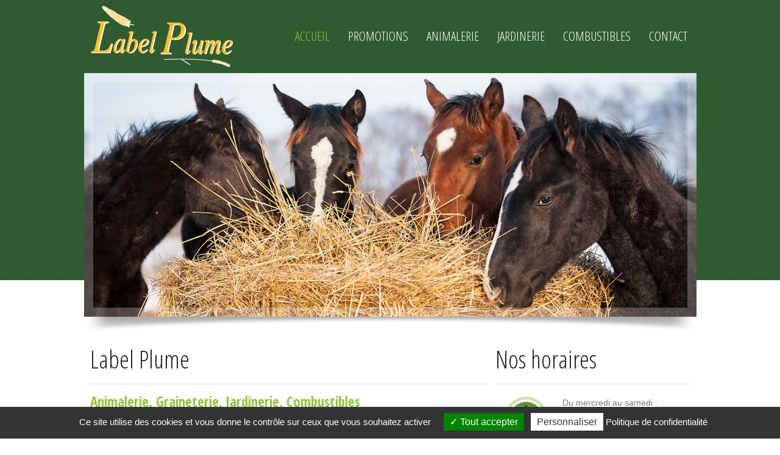

--- FILE ---
content_type: text/html; charset=UTF-8
request_url: https://labelplume.be/
body_size: 8944
content:
 
<!DOCTYPE html PUBLIC "-//W3C//DTD XHTML 1.0 Transitional//EN" "http://www.w3.org/TR/xhtml1/DTD/xhtml1-transitional.dtd">
<html xmlns="http://www.w3.org/1999/xhtml">
<html xmlns:og="http://ogp.me/ns#">
<head>
  <meta http-equiv="Content-Type" content="text/html; charset=utf-8" />
  <meta http-equiv="Window-target" content="_top"  />
  <meta name="language" content="fr, fr-be, fr-ca, fr-lu, fr-ch" />
  <meta name="author" content="Label Plume" />
  <meta name="publisher" content="Label Plume">  
  <meta name="copyright" content="Label Plume" />
  <meta name="robots" content="index,follow,all" />
  <meta name="revisit-after" content="7 days" />
  <meta name="reply-to" content="info@labelplume.be" />
  <meta name="identifier-url" content="http://www.labelplume.be" />
  <meta name="expires" content="never" />
  <meta name="location" content="Belgique, BELGIQUE" />
  <meta name="distribution" content="Global" />
  <meta name="classification" content="06" />
  <meta name="rating" content="general" />
  <meta name="subject" content="Label Plume" />
  <meta name="description" content="Le magasin Label Plume vous accueille sur la route Comines-Warneton. Si vous cherchez dans le Hainaut, en Flandre ou dans le Nord de la France des produits et outils de jardinage, des accessoires et aliments pour animaux, des oiseaux, lapins nains, cochon" />
  <meta name="keywords" content="animalerie, graineterie, jardinerie, combustibles, animaux, aliments pour animaux, accessoires pour animaux, chevaux, aliments pour chevaux, accessoires pour chevaux, volailles, aliments pour volailles, accessoires pour volailles, moutons, aliments pour moutons, accessoires pour moutons, ch&egrave;vres, aliments pour ch&egrave;vres, accessoires pour ch&egrave;vres, cochons, aliments pour cochons, accessoires pour cochons, chiens, aliments pour chiens, accessoires pour chiens, chats, aliments pour chats, accessoires pour chats, rongeurs, aliments pour rongeurs, accessoires pour rongeurs, hamsters, aliments pour hamsters, accessoires pour hamsters, cochons d&#039;inde, aliments pour cochons d&#039;inde, accessoires pour cochons d&#039;inde, oiseaux, aliments pour oiseaux, accessoires pour oiseaux, pigeons, aliments pour pigeons, accessoires pour pigeons, poissons, aliments pour poissons, accessoires pour poissons, semences, plantes annuelles, terreaux, engrais, outils de jardinage, outillage de jardin, accessoires de jardinage, accessoires de jardin, bois de chauffage, pellets, charbons, bouteilles de gaz" />
  <meta name="google-site-verification" content="SmjlTe3FLvksenkIIzJRh6jHD5TuRc406tnFP1uUt1o" />
  <meta name="msvalidate.01" content="79718513695F6F2E34A1FBE0C75A2C4D" />
  <meta name="viewport" content="width=device-width,initial-scale=1" />
    
  <!-- Propriete Open Graph Optimizer pour reseaux sociaux -->   
  <meta property="og:site_name" content="Label Plume" />
  <meta property="og:type" content="article" />
  <meta property="og:url" content="http://www.labelplume.be/home.html" />
  <meta property="og:image" content="http://www.labelplume.be/images/social/labelplume.png" />
  <meta property="og:title" content="Label Plume - Animalerie, Jardinerie, Bois, Pellets, Charbon &agrave; Bas-Warneton, Comines, Le Bizet" />    
  <meta property="og:description" content="Le magasin Label Plume vous accueille sur la route Comines-Warneton. Si vous cherchez dans le Hainaut, en Flandre ou dans le Nord de la France des produits et outils de jardinage, des accessoires et aliments pour animaux, des oiseaux, lapins nains, cochon" />   
      
  <title>Label Plume - Animalerie, Jardinerie, Bois, Pellets, Charbon &agrave; Bas-Warneton, Comines, Le Bizet</title>

  <!-- URL Canonique -->
  <link rel="canonical" href="http://www.labelplume.be" />  

  <!-- JS eCss -->   
  <SCRIPT LANGUAGE="JavaScript" type="text/JavaScript" SRC="MyFonct.js"></script>
  <SCRIPT LANGUAGE="JavaScript" type="text/JavaScript" SRC="MyAjax.js"></script>

  <!-- Ajax eCss -->   
  <SCRIPT LANGUAGE="JavaScript" type="text/JavaScript" SRC="include/ajax/ajax_object.js"></script>
  <SCRIPT LANGUAGE="JavaScript" type="text/JavaScript" SRC="include/ajax/ajax_login.js"></script>
  <SCRIPT LANGUAGE="JavaScript" type="text/JavaScript" SRC="include/ajax/ajax_logout.js"></script>  
  <SCRIPT LANGUAGE="JavaScript" type="text/JavaScript" SRC="include/ajax/ajax_changement_langue.js"></script>      
  <SCRIPT LANGUAGE="JavaScript" type="text/javascript" SRC="include/ajax/ajax_envoi_mail.js" ></script>
  <SCRIPT LANGUAGE="JavaScript" type="text/javascript" SRC="include/ajax/ajax_inscription_newsletter.js" ></script>
    
  <!-- CSS eCss -->   
  <link href="css/main_all_large.css" rel="stylesheet" type="text/css" media="all" />
  <link href="css/main_screen_large.css" rel="stylesheet" type="text/css" media="screen" />

  <link href="css/main_all_medium.css" rel="stylesheet" type="text/css" media="screen and (max-width:1280px)"   />  
  <link href="css/main_screen_medium.css" rel="stylesheet" type="text/css" media="screen and (max-width:1280px)"   />  
  
  <link href="css/main_all_small.css" rel="stylesheet" type="text/css" media="screen and (max-width:1020px)"   />  
  <link href="css/main_screen_small.css" rel="stylesheet" type="text/css" media="screen and (max-width:1020px)"   />  
  
  
  <link href="css/menu_gauche.css" rel="stylesheet" type="text/css"  />
  <link href="css/menu_gauche_produits.css" rel="stylesheet" type="text/css"  />
  <link href="css/menu_haut.css" rel="stylesheet" type="text/css"  />  
  
  <link href="css/login.css" rel="stylesheet" type="text/css"  />
  <link href="css/admin.css" rel="stylesheet" type="text/css"  /> 

  <!-- Icone de Site -->   
  <link rel="shortcut icon" href="images/favicon.png" />


    <!-- JQuery    -->
  <script LANGUAGE="JavaScript" type="text/javascript" src="include/jquery/jquery-3.5.1.min.js" ></script>

  <!-- Responsive Slides -->     
  <script LANGUAGE="JavaScript" type="text/javascript" src="include/jquery/ResponsiveSlides/responsiveslides.min.js"></script>
  <link rel="stylesheet" type="text/css" href="include/jquery/ResponsiveSlides/responsiveslides.css" media="screen" />
  
  <!-- Nouveau FancyBox 3.5.7 - voir https://fancyapps.com/fancybox/   -->
  <script src="include/jquery/fancybox-master/dist/jquery.fancybox.min.js"></script>
  <link rel="stylesheet" type="text/css" href="include/jquery/fancybox-master/dist/jquery.fancybox.min.css">
  <link href="css/fancy_modal.css" rel="stylesheet" type="text/css"  />  


  <!-- Responsive Menu Level -->   
  <link rel="stylesheet" type="text/css" href="include/jquery/ResponsiveMultiLevelMenu/css/component.css" />
  <script LANGUAGE="JavaScript" type="text/javascript" src="include/jquery/ResponsiveMultiLevelMenu/js/modernizr.custom.js"></script>
  <script LANGUAGE="JavaScript" type="text/javascript" src="include/jquery/ResponsiveMultiLevelMenu/js/jquery.dlmenu.js"></script>


  <!-- Script pour affichage du fondu des photos du header -->   
  <script>
    // You can also use "$(window).load(function() {"
    $(function () {

      // Slideshow 1
      $("#slider1").responsiveSlides({
        maxwidth: 1250,
        speed: 3000
      });


    });
  </script> 
	
  <!-- Script pour affichage le menu Responsive -->     
  <script>
	$(function() {
		$( '#dl-menu' ).dlmenu();
	});
  </script>  
  
  <!-- Script pour remontée en haut de site grace a un bouton affiché en bas de site --> 
  <script>            
  jQuery(document).ready(function() {
  var duration = 1000;
  jQuery(window).scroll(function() {
    if (jQuery(this).scrollTop() > 100) {
      // Si un défillement de 100 pixels ou plus.
      // Ajoute le bouton
      jQuery('.cRetour').fadeIn(duration);
    } else {
      // Sinon enlève le bouton
      jQuery('.cRetour').fadeOut(duration);
    }
  });
				
  jQuery('.cRetour').click(function(event) {
    // Un clic provoque le retour en haut animé
    event.preventDefault();
    jQuery('html, body').animate({scrollTop: 0}, duration);
    return false;
  })
  });
  </script>	  
	  
  <script>
  function ChargementPrincipal()
  {
  afficherSplashScreen();  }  

  function cLg(mLangue)
  {
    ajx_chg_langue(mLangue);
  }
  </script> 
  
  <!-- Script de gestion des cookies via tarteaucitron -->   
  <script src="include/tarteaucitron/tarteaucitron.js"></script>

  <script type="text/javascript">
	tarteaucitron.init({
	"privacyUrl": "mentions-legales.html", /* Priv. Pol. */
	"bodyPosition": "bottom", /* or top to bring it as first element for accessibility */
	"hashtag": "#tarteaucitron", /* Open the panel with this hashtag */
	"cookieName": "tarteaucitron", /* Cookie name */
	"orientation": "bottom", /* Banner position (middle - top - bottom) */
	"groupServices": false, /* Group services by category */
	"showAlertSmall": false, /* Show the small banner on bottom right */
	"cookieslist": false, /* Show the cookie list */
	"closePopup": false, /* Show a close X on the banner */
	"showIcon": true, /* Show cookie icon to manage cookies */
	//"iconSrc": "", /* Optionnal: URL or base64 encoded image */
	"iconPosition": "BottomLeft", /* BottomRight, BottomLeft, TopRight and TopLeft */
	"adblocker": false, /* Show a Warning if an adblocker is detected */
	"DenyAllCta" : false, /* Show the deny all button */
	"AcceptAllCta" : true, /* Show the accept all button when highPrivacy on */
	"highPrivacy": true, /* HIGHLY RECOMMANDED Disable auto consent */
	"handleBrowserDNTRequest": false, /* If Do Not Track == 1, disallow all */
	"removeCredit": true, /* Remove credit link */
	"moreInfoLink": true, /* Show more info link */
	"useExternalCss": false, /* If false, the tarteaucitron.css file will be loaded */
	"useExternalJs": false, /* If false, the tarteaucitron.js file will be loaded */
	//"cookieDomain": ".my-multisite-domaine.fr", /* Shared cookie for multisite */
	"readmoreLink": "", /* Change the default readmore link */
	"mandatory": true, /* Show a message about mandatory cookies */
	"mandatoryCta": true /* Show the disabled accept button when mandatory on */
	});
	var tarteaucitronForceLanguage = 'fr';
  </script>

  <!-- Global site tag (gtag.js) - Google Analytics -->
  <!-- Remplace le code classique de google         -->
  <script type="text/javascript">
    tarteaucitron.user.gtagUa = 'G-C3WVB8F4TG';
    tarteaucitron.user.gtagMore = function () { /* add here your optionnal gtag() */ };
    (tarteaucitron.job = tarteaucitron.job || []).push('gtag');
  </script>
  
</head>

<body onLoad="ChargementPrincipal();">

<SCRIPT LANGUAGE="JavaScript" type="text/JavaScript">
function login_Enter(e)
{
  var key;
  if(window.event)
  {
     // for IE, e.keyCode or window.event.keyCode can be used
     key = e.keyCode;
  }
  else if(e.which)
  {
     // netscape
     key = e.which;
  }
  if (key  == 13)
  {
     validerLogin();
  }
}

function validerLogin()
{
  document.frm_login.submit();
}

function afficherLogin()
{
    //se remet en haut de la page web
    window.scrollTo(0,0);
	
	//determine les dimensions de la page web pour applique le splashscreen a 100% de la hauteur
	array_page_size = dimensionPage();
    document.getElementById("fondSplash").style.height = array_page_size[1]+'px';	

    //affichage du splash de l'ecran display
    document.getElementById("fondSplash").style.visibility="visible";
    document.getElementById("fondSplash").style.display="block";
    document.getElementById("fondEcranLogin").style.visibility="visible";
    document.getElementById("fondEcranLogin").style.display="block";
	document.frm_login.login_utl.focus();
}

function cacherLogin()
{
    document.getElementById("fondSplash").style.visibility="hidden";
    document.getElementById("fondSplash").style.display="none";
    document.getElementById("fondEcranLogin").style.visibility="hidden";
    document.getElementById("fondEcranLogin").style.display="none";
}

function Logout()
{
  ajx_logout();
}

</SCRIPT> 

<div class="loginSplash" id="fondSplash"></div>

<div class="loginSplashFond" id="fondEcranLogin">

  <form action="javascript:login()" name="frm_login" method="post">   
  
  <div class="loginSplashTitre">
    Identification  </div>  
  

  <div class="loginSplashTexte">
    Utilisateur  
  </div>
  <div class="loginSplashSaisie">  
    <input type="text" name="login_utl" maxlength="255"  onKeyPress="login_Enter(event);" style="text-transform: lowercase;" />
  </div>
  <div class="loginSplashTexte">
    Mot de passe  
  </div>  
  <div class="loginSplashSaisie">  
     <input type="password" name="login_psw" maxlength="32" onKeyPress="login_Enter(event);" />
  </div>  
  <div class="loginSplashMessage">  
    <div id="login_response"></div>
  </div>

  <div class="loginSplashBouton">  
      <div class="loginBouton250">
        <a href="javascript:validerLogin()">Valider</a>
      </div>     
  </div>  
  <div class="loginSplashBouton">  
      <div class="loginBouton250">
      <a href="javascript:cacherLogin()">Annuler</a>
      </div>      
  </div>    
  </form>
  
</div>



  	
  <SCRIPT LANGUAGE="JavaScript" type="text/JavaScript">
  function afficherSplashScreen()
  {
  }  	
  </script>  	
	

  <div id="header1">
    <div id="header1Content">  
      <div id="header1ContentBox1">  
        <div id="header1ContentBox1Logo">  
        </div>
      </div>
      <div id="header1ContentBox2">  
        <ul style="padding-left: 0px;">
</ul>
       </div>  
      <div id="header1ContentBox3">  
                 <div id="header1TopMenu1"><div id="menuHaut1"><ul><li class='active'><a href="home.html"><span>ACCUEIL</span></a></li><li><a href="promotions.html"><span>PROMOTIONS</span></a></li><li class='has-sub'><a href="aliments-accessoires-animaux.html"><span>ANIMALERIE</span></a><ul><li><a href="aliments-accessoires-chevaux.html" ><span>CHEVAUX</span></a></li><li><a href="aliments-accessoires-basse-cour.html" ><span>BASSE-COUR</span></a></li><li><a href="aliments-accessoires-chiens-chats.html" ><span>CHIENS &amp; CHATS</span></a></li><li><a href="aliments-accessoires-rongeurs.html" ><span>RONGEURS</span></a></li><li><a href="aliments-accessoires-oiseaux.html" ><span>OISEAUX</span></a></li><li><a href="aliments-accessoires-poissons.html" ><span>POISSONS</span></a></li></ul></li><li><a href="jardinerie.html"><span>JARDINERIE</span></a></li><li class='has-sub'><a href="combustibles-bois-pellets-charbons-gaz.html"><span>COMBUSTIBLES</span></a><ul><li><a href="pellets-granules-de-bois.html" ><span>PELLETS</span></a></li><li><a href="buches-bois-de-chauffage.html" ><span>BOIS DE CHAUFFAGE</span></a></li><li><a href="buches-de-bois-compresses.html" ><span>BOIS COMPRESSES</span></a></li><li><a href="charbons.html" ><span>CHARBONS</span></a></li><li><a href="bouteilles-de-gaz.html" ><span>GAZ</span></a></li></ul></li><li><a href="contact.html"><span>CONTACT</span></a></li></ul></div></div><div id="header1TopMenu1Mini"><div id="dl-menu" class="dl-menuwrapper">	<button class="dl-trigger">Open Menu</button><ul class="dl-menu"><li><a href="home.html">ACCUEIL</a></li><li><a href="promotions.html">PROMOTIONS</a></li><li><a href="aliments-accessoires-animaux.html">ANIMALERIE</a><ul class="dl-submenu"><li><a href="aliments-accessoires-chevaux.html" >CHEVAUX</a></li><li><a href="aliments-accessoires-basse-cour.html" >BASSE-COUR</a></li><li><a href="aliments-accessoires-chiens-chats.html" >CHIENS &amp; CHATS</a></li><li><a href="aliments-accessoires-rongeurs.html" >RONGEURS</a></li><li><a href="aliments-accessoires-oiseaux.html" >OISEAUX</a></li><li><a href="aliments-accessoires-poissons.html" >POISSONS</a></li></ul></li><li><a href="jardinerie.html">JARDINERIE</a></li><li><a href="combustibles-bois-pellets-charbons-gaz.html">COMBUSTIBLES</a><ul class="dl-submenu"><li><a href="pellets-granules-de-bois.html" >PELLETS</a></li><li><a href="buches-bois-de-chauffage.html" >BOIS DE CHAUFFAGE</a></li><li><a href="buches-de-bois-compresses.html" >BOIS COMPRESSES</a></li><li><a href="charbons.html" >CHARBONS</a></li><li><a href="bouteilles-de-gaz.html" >GAZ</a></li></ul></li><li><a href="contact.html">CONTACT</a></li><li><a href="mentions-legales.html">MENTIONS LEGALES</a></li></ul></div></div>                     
      </div>
    </div>  
  </div> 

 
<div id="header2">  <div id="header2Photo">
    <ul class="rslides" id="slider1" style="z-index: 0;">
      <li><img src="images/header/slide01/s01_01.jpg" alt=""></li>
      <li><img src="images/header/slide01/s01_02.jpg" alt=""></li>
      <li><img src="images/header/slide01/s01_03.jpg" alt=""></li>
      <li><img src="images/header/slide01/s01_04.jpg" alt=""></li>
      <li><img src="images/header/slide01/s01_05.jpg" alt=""></li>                       
    </ul>
  </div></div><div id="header2Ombre"></div>   


<div id="containerDisplay">
  <div id="content" class="clearfix">
    <div id="content2" class="clearfix">
      <div id="fullContent">
        <div  id="print_zone">
          <print>
          
<div class="siteHome">
  <div class="siteHomeQuiSommesNous">  
    <h1>
    Label Plume    </h1> 
    <div class="siteHomeQuiSommesNousSeparator">
    </div>
    <h2>
    	<a href="animalerie.html">Animalerie</a>, <a href="graineterie.html">Graineterie</a>, <a href="jardinerie.html">Jardinerie</a>, <a href="combustibles-bois-pellets-charbons-gaz.html">Combustibles</a>
    </h2>
    <div class="siteHomeQuiSommesNousDetail">  
    <p>
    Le magasin Label Plume vous accueille sur la route Comines-Warneton. 
    <br /><br />
    Si vous cherchez dans le Hainaut, en Flandre ou dans le Nord de la France des produits et outils de jardinage, des accessoires et aliments pour animaux, des oiseaux, lapins nains, cochons d’Inde ou poules et canards… vous trouverez votre bonheur chez Label Plume.
    <br /><br />
    Un choix varié, un service sympathique, des conseils avisés : voilà ce que nos clients peuvent trouver chez nous. 
    <br /><br />
    Venez vous aussi nous rendre visite ! Toute la famille appréciera notamment notre parc d’animaux.
    </p>
    </div>
  </div>
  
  <div class="siteHomeHoraires">
    <div class="siteHomeTitre">
    Nos horaires
    </div> 
    <div class="siteHomeHorairesSeparator">
    </div>
      <table cellpadding="0" cellspacing="0" border="0">
<tr valign="top">
<td width="110">
    <img src="images/iconeHorloge3.png"  border="0" style="margin-left:15px;"/>
</td>
<td width="210" align="left">

  <table cellpadding="0" cellspacing="0" border="0">
  <tr style="height:20px;">
  	<td colspan="2">
    Du mercredi au samedi :
  	</td>
  </tr>
  <tr style="height:10px;"><td colspan="2"></td></tr>  
  <tr style="height:20px;">
  	<td colspan="2">
    de 09h00 à 12h00
  	</td>
  </tr>

  <tr style="height:20px;">
  	<td colspan="2">
    de 14h00 à 18h00
  	</td>
  </tr>
  
  <tr style="height:20px;"><td colspan="2"></td></tr>  
  <tr style="height:1px;background-color:#DFDFDF"><td style="width:100%;height:1px;" colspan="2"></td></tr>  
  <tr style="height:20px;"><td colspan="2"></td></tr>  
  <tr style="height:20px;">
  	<td style="width:90px;text-align:left;">
  	<font style="color:#ff2828">Dimanche</font>
  	</td>
  	<td style="width:110px;text-align:right;">
  	<font style="color:#ff2828">Ferm&eacute;</font>
  	</td>
  </tr>
  <tr style="height:20px;">
  	<td style="width:90px;text-align:left;">
  	<font style="color:#ff2828">Lundi</font>
  	</td>
  	<td style="width:110px;text-align:right;">
  	<font style="color:#ff2828">Ferm&eacute;</font>
  	</td>
  </tr>  
  <tr style="height:20px;">
  	<td style="width:90px;text-align:left;">
  	<font style="color:#ff2828">Mardi</font>
  	</td>
  	<td style="width:110px;text-align:right;">
  	<font style="color:#ff2828">Ferm&eacute;</font>
  	</td>
  </tr>  
  </table>
</td>
</tr>
</table>

  </div>
  <div class="clear">
  </div>

</div>

<div class="siteHome">
  <div class="siteHomeCategorieCol1">
    <div class="siteHomeCategorieTitre">
    <a href="animalerie.html">Animalerie</a>
    </div>
    <div class="siteHomeCategorieDetail">
      <a href="animalerie.html"><img class="siteHomeCategoriesPhotoLarge" src="images/home/animalerie_label_plume_l.jpg" /></a>
      <a href="animalerie.html"><img class="siteHomeCategoriesPhotoMedium" src="images/home/animalerie_label_plume_m.jpg" /></a>
      <a href="animalerie.html"><img class="siteHomeCategoriesPhotoSmall" src="images/home/animalerie_label_plume_s.jpg" /></a>
      <br />
      <div class="siteHomeCategorieSousTitre">
      <a href="animaux.html">Animaux</a>, <a href="aliments-animaux.html">aliments naturels</a> et <a href="accessoires-animaux.html">accessoires</a>
      </div>

      <div class="siteHomeCategorieDetailTexte">
      D&eacute;couvrez notre gamme compl&egrave;te de judicieux m&eacute;langes de c&eacute;r&eacute;ales pour vos chevaux, volailles, pigeons, lapins, oiseaux, ... Mais aussi nos aliments pour chiens, chats, poissons ainsi que tous les accessoires pour tout ces animaux.
      </div>
    </div>  
  </div>  
  <div class="siteHomeCategorieCol2">
    <div class="siteHomeCategorieTitre">
    <a href="jardinerie.html">Jardinerie</a>
    </div>
    <div class="siteHomeCategorieDetail">    
      <a href="jardinerie.html"><img class="siteHomeCategoriesPhotoLarge" src="images/home/jardinerie_label_plume_l.jpg" /></a>
      <a href="jardinerie.html"><img class="siteHomeCategoriesPhotoMedium" src="images/home/jardinerie_label_plume_m.jpg" /></a>
      <a href="jardinerie.html"><img class="siteHomeCategoriesPhotoSmall" src="images/home/jardinerie_label_plume_s.jpg" /></a>
      <br />
      <div class="siteHomeCategorieSousTitre">
      <a href="engrais.html">Engrais</a>, <a href="semences.html">semences</a>, <a href="outils-de-jardinage.html">outillage</a> et <a href="accessoires-de-jardinage.html">accessoires</a>
      </div>      
      <div class="siteHomeCategorieDetailTexte">
      D&eacute;couvrez notre jardinerie o&ugrave; vous y trouverez sans aucun doute votre bonheur pour faire fleurir, &eacute;clore, pousser et grandir votre jardin. Des graines &agrave; l&rsquo;engrais, en passant par l&rsquo;outillage, vous trouverez tout cela dans notre jardinerie.
      </div>
    </div>
  </div>
  <div class="siteHomeCategorieCol3">  
    <div class="siteHomeCategorieTitre">
    <a href="combustibles-bois-pellets-charbons-gaz.html">Combustibles</a>
    </div>
    <div class="siteHomeCategorieDetail">
      <a href="combustibles-bois-pellets-charbons-gaz.html"><img class="siteHomeCategoriesPhotoLarge" src="images/home/bois_pellets_charbons_gaz_label_plume_l.jpg" /></a>   
      <a href="combustibles-bois-pellets-charbons-gaz.html"><img class="siteHomeCategoriesPhotoMedium" src="images/home/bois_pellets_charbons_gaz_label_plume_m.jpg" /></a>   
      <a href="combustibles-bois-pellets-charbons-gaz.html"><img class="siteHomeCategoriesPhotoSmall" src="images/home/bois_pellets_charbons_gaz_label_plume_s.jpg" /></a>   
      <br />
      <div class="siteHomeCategorieSousTitre">
      <a href="bois-de-chauffage.html">Bois</a>, <a href="pellets.html">pellets</a>, <a href="charbons.html">charbons</a> et <a href="bouteilles-de-gaz.html">gaz</a>
      </div>      
      <div class="siteHomeCategorieDetailTexte">
      D&eacute;couvrez notre gamme compl&egrave;te de combustibles s&eacute;lectionn&eacute;s avec soin et r&eacute;pondant aux exigences de rendement calorifique &eacute;lev&eacute;.
      </div>
    </div>
  </div>  
  <div class="clear">
  </div>
 
</div>

<div class="siteHome">
  <div class="siteHomeTitre">
  Notre couverture g&eacute;ographique
  </div>
  <div class="sitePageFullWidthSeparator">
  </div>
  <p class="siteHomeCommunes">
  <i><b>Nous desservons principalement les communes de <a href="animalerie-graineterie-jardinerie-bois-pellets-belgique.html">Belgique</a>&nbsp;(  <a href="animalerie-graineterie-jardinerie-bois-pellets-hainaut.html">Hainaut</a>,&nbsp;   <a href="animalerie-graineterie-jardinerie-bois-pellets-flandre-occidentale.html">Flandre Occidentale</a>)&nbsp;  suivantes et leurs environs : </b></i>
  <br />
<a href="animalerie-graineterie-jardinerie-bois-pellets-bas-warneton.html">Bas-Warneton</a>,&nbsp;
<a href="animalerie-graineterie-jardinerie-bois-pellets-bizet.html">Bizet</a>,&nbsp;
<a href="animalerie-graineterie-jardinerie-bois-pellets-comines-belgique.html">Comines (Belgique)</a>,&nbsp;
<a href="animalerie-graineterie-jardinerie-bois-pellets-heuvelland.html">Heuvelland</a>,&nbsp;
<a href="animalerie-graineterie-jardinerie-bois-pellets-houthem.html">Houthem</a>,&nbsp;
<a href="animalerie-graineterie-jardinerie-bois-pellets-menin-menen.html">Menin (Menen)</a>,&nbsp;
<a href="animalerie-graineterie-jardinerie-bois-pellets-messines-mesen.html">Messines (Mesen)</a>,&nbsp;
<a href="animalerie-graineterie-jardinerie-bois-pellets-ploegsteert.html">Ploegsteert</a>,&nbsp;
<a href="animalerie-graineterie-jardinerie-bois-pellets-warneton.html">Warneton</a>,&nbsp;
<a href="animalerie-graineterie-jardinerie-bois-pellets-wervik.html">Wervik</a>,&nbsp;
<a href="animalerie-graineterie-jardinerie-bois-pellets-zandvoorde.html">Zandvoorde</a>,&nbsp;
...</p>
</div>
<div class="siteHome">
  <p class="siteHomeCommunes">
  <i><b>mais nous desservons aussi les communes du <a href="animalerie-graineterie-jardinerie-bois-pellets-nord-de-la-france.html">Nord de la France</a> suivantes et leurs environs : </b></i>
  <br />
<a href="animalerie-graineterie-jardinerie-bois-pellets-armentieres.html">Armenti&egrave;res</a>,&nbsp;
<a href="animalerie-graineterie-jardinerie-bois-pellets-bailleul.html">Bailleul</a>,&nbsp;
<a href="animalerie-graineterie-jardinerie-bois-pellets-bondues.html">Bondues</a>,&nbsp;
<a href="animalerie-graineterie-jardinerie-bois-pellets-bousbecque.html">Bousbecque</a>,&nbsp;
<a href="animalerie-graineterie-jardinerie-bois-pellets-capinghem.html">Capinghem</a>,&nbsp;
<a href="animalerie-graineterie-jardinerie-bois-pellets-comines-france.html">Comines (France)</a>,&nbsp;
<a href="animalerie-graineterie-jardinerie-bois-pellets-erquinghem-lys.html">Erquinghem-Lys</a>,&nbsp;
<a href="animalerie-graineterie-jardinerie-bois-pellets-estaires.html">Estaires</a>,&nbsp;
<a href="animalerie-graineterie-jardinerie-bois-pellets-frelinghien.html">Frelinghien</a>,&nbsp;
<a href="animalerie-graineterie-jardinerie-bois-pellets-halluin.html">Halluin</a>,&nbsp;
<a href="animalerie-graineterie-jardinerie-bois-pellets-hazebrouck.html">Hazebrouck</a>,&nbsp;
<a href="animalerie-graineterie-jardinerie-bois-pellets-houplines.html">Houplines</a>,&nbsp;
<a href="animalerie-graineterie-jardinerie-bois-pellets-la-chapelle-d-armentieres.html">La Chapelle-d&#039;Armenti&egrave;res</a>,&nbsp;
<a href="animalerie-graineterie-jardinerie-bois-pellets-lambersart.html">Lambersart</a>,&nbsp;
<a href="animalerie-graineterie-jardinerie-bois-pellets-linselles.html">Linselles</a>,&nbsp;
<a href="animalerie-graineterie-jardinerie-bois-pellets-lomme.html">Lomme</a>,&nbsp;
<a href="animalerie-graineterie-jardinerie-bois-pellets-lompret.html">Lompret</a>,&nbsp;
<a href="animalerie-graineterie-jardinerie-bois-pellets-merville.html">Merville</a>,&nbsp;
<a href="animalerie-graineterie-jardinerie-bois-pellets-neuf-berquin.html">Neuf Berquin</a>,&nbsp;
<a href="animalerie-graineterie-jardinerie-bois-pellets-neuville-en-ferrain.html">Neuville-en-Ferrain</a>,&nbsp;
<a href="animalerie-graineterie-jardinerie-bois-pellets-nieppe.html">Nieppe</a>,&nbsp;
<a href="animalerie-graineterie-jardinerie-bois-pellets-perenchies.html">P&eacute;renchies</a>,&nbsp;
<a href="animalerie-graineterie-jardinerie-bois-pellets-quesnoy-sur-deule.html">Quesnoy-sur-De&ucirc;le</a>,&nbsp;
<a href="animalerie-graineterie-jardinerie-bois-pellets-roncq.html">Roncq</a>,&nbsp;
<a href="animalerie-graineterie-jardinerie-bois-pellets-sailly-sur-la-lys.html">Sailly-sur-la-Lys</a>,&nbsp;
<a href="animalerie-graineterie-jardinerie-bois-pellets-steenwerck.html">Steenwerck</a>,&nbsp;
<a href="animalerie-graineterie-jardinerie-bois-pellets-verlinghem.html">Verlinghem</a>,&nbsp;
<a href="animalerie-graineterie-jardinerie-bois-pellets-wambrechies.html">Wambrechies</a>,&nbsp;
<a href="animalerie-graineterie-jardinerie-bois-pellets-wervicq-sud.html">Wervicq-Sud</a>,&nbsp;
...</p>
<br />
</div>
    	
  	
  
  

<div class="siteHome">
  <div class="siteHomeServices">  
    <div class="siteHomeTitre">
    Nos services
    </div> 
    <div class="siteHomeServicesSeparator">
    </div>
    <div class="siteHomeServices">  
       <div class="siteHomeServicesTitre">
        Livraison
       </div>
       <div class="siteHomeServicesDetail">
         <p>
           Nous pouvons vous livrer votre marchandise à domicile dans toute la région.
           <br /><br />
         </p>
       </div>
       <div class="siteHomeServicesTitre">
        Autres services
       </div>
       <div class="siteHomeServicesDetail">
         <p>
           Lors de la livraison, nous pouvons &eacute;galement vous aider &agrave; : 
           <ul>
           <li>Ranger ou vider vos sacs de charbons o&ugrave; vous le d&eacute;sirez</li>
           <li>Brancher vos bouteilles de gaz</li>
           <li>Reprendre les consignes de bouteilles de gaz m&ecirc;me de marques diff&eacute;rentes</li>
           <li>Vous fournir le d&eacute;tendeur, le tuyau ou le raccord de pour vos bouteilles de gaz</li>
           </ul>
           <br />
         </p>  
       </div>
       <div class="siteHomeServicesTitre">
        Paiement
       </div>
       <div class="siteHomeServicesDetail">
       Nous acceptons en moyen de paiement : liquide, ch&egrave;ques belges ou fran&ccedil;ais.
       <br /><br />
       Nous n'acceptons pas les cartes bancaires.
       </div>
    </div>
  </div>
  
  <div class="siteHomeTousProduits">
    <div class="siteHomeTitre">
    Tous nos produits
    </div> 
    <div class="siteHomeTousProduitsSeparator">
    </div>
    <p>
    <ul>
      <li><a href="aliments-chevaux.html">Aliments</a> &amp; <a href="accessoires-chevaux.html">accessoires pour chevaux</a></li>	
      <li><a href="aliments-chiens.html">Aliments</a> &amp; <a href="accessoires-chiens.html">accessoires pour chiens</a></li>	
      <li><a href="aliments-chats.html">Aliments</a> &amp; <a href="accessoires-chats.html">accessoires pour chats</a></li>	      
      <li><a href="aliments-volailles.html">Aliments</a> &amp; <a href="accessoires-volailles.html">accessoires pour volailles</a></li>	
      <li><a href="aliments-rongeurs.html">Aliments</a> &amp; <a href="accessoires-rongeurs.html">accessoires pour rongeurs</a></li>	
      <li><a href="aliments-lapins.html">Aliments</a> &amp; <a href="accessoires-lapins.html">accessoires pour lapins</a></li>	
      <li><a href="aliments-hamsters.html">Aliments</a> &amp; <a href="accessoires-hamsters.html">accessoires pour hamsters</a></li>
      <li><a href="aliments-cochons-d-inde.html">Aliments</a> &amp; <a href="accessoires-cochons-d-inde.html">accessoires pour cochons d&rsquo;inde</a></li>
      <li><a href="aliments-oiseaux.html">Aliments</a> &amp; <a href="accessoires-oiseaux.html">accessoires pour Oiseaux</a></li>	
      <li><a href="aliments-pigeons.html">Aliments</a> &amp; <a href="accessoires-pigeons.html">accessoires pour Pigeons</a></li>	
      <li><a href="aliments-poissons.html">Aliments</a> &amp; <a href="accessoires-poissons.html">accessoires pour Poissons</a></li>	      
      <li><a href="semences.html">Semences</a>,  <a href="engrais.html">engrais</a> &amp; <a href="terreaux.html">terreaux</a></li>
      <li><a href="outillage-de-jardin.html">Outillage de Jardin</a></li>
      <li><a href="bois-de-chauffage.html">Bois de chauffage</a>, <a href="bois-compresses.html">bois compress&eacute;s</a></li>
      <a href="pellets.html">Pellets</a>, <a href="charbons.html">charbons</a>, <a href="bouteilles-de-gaz.html">bouteilles de gaz</a></li>	
    </ul>
    </p>
      
  </div>
  <div class="clear">
  </div>

</div>

<div class="siteHome">
  <div class="siteHomeNews">  
    <div class="siteHomeTitre">
    Trucs &amp; Astuces
    </div> 
    <div class="siteHomeNewsSeparator">
    </div>
    <div class="siteHomeNews">  
      <div class="siteHomeNewsTitre">
Comment faire fuir les limaces et les escargots du jardin ?</div>
<div class="siteHomeNewsDetail">
<p><em><strong>Plusieurs astuces &eacute;cologiques pour &eacute;loigner ces rampants :</strong></em></p>

<p>&nbsp;</p>

<p>D&eacute;posez r&eacute;guli&egrave;rement autour de vos plantations des substances qui collent aux &laquo; pattes &raquo; ou sont rugueuses comme de la cendre de bois, de la sciure ou des copeaux de bois, des coquilles d&rsquo;&oelig;ufs &eacute;miett&eacute;es, des cheveux (r&eacute;cup&eacute;r&eacute;s chez votre coiffeur apr&egrave;s une coupe) ou du marc de caf&eacute; que vous aurez pr&eacute;alablement s&eacute;ch&eacute;.</p>

<p>&nbsp;</p>

<p><strong><em>Paillis de chanvre</em> :</strong></p>

<p>Pailler avec du chanvre. Les limaces n&#39;appr&eacute;cient pas du tout ! Ca leur colle au ventre et les emp&ecirc;chent de circuler ...</p>

<p>&nbsp;</p>

<p><em><strong>Paillis de feuilles de foug&egrave;res :</strong></em></p>

<p>D&eacute;poser autour de vos plantation des feuilles de foug&egrave;res, les limaces ne passeront pas cette barri&egrave;re on ne peut plus naturelle !</p>
</div>


  










    </div>
  </div>
  
  <div class="siteHomePhoto">
  </div>
  <div class="clear">
  </div>

</div>



          </print>   
        </div>
      </div>  
    </div>
   
    <div id="contentTools">
    </div>
  </div>
</div>

<div id="footer1">
  <div id="footer1Box1">

    <div id="footer1Box1Contact">  
      <div id="footer1Box1ContactInner">  
        <div id="footer1Box1Detail">  
          <div id="footer1Box1Logo">  
            <img src="./images/footer/logo_label_plume.png" alt="Label Plume" border="0" />
          </div>
          Chauss&eacute;e de Warneton 305          <br />
          B-7784&nbsp;Bas-Warneton&nbsp;&nbsp;(BELGIQUE)          <br />
          GSM Belge&nbsp;:&nbsp;0497 93 25 07          <br />
          GSM Fran&ccedil;ais&nbsp;:&nbsp;07 78 24 43 38          <br />          
          Email&nbsp;:&nbsp;<a href="mailto:info@labelplume.be">info@labelplume.be</a>
        </div>      
        <div id="footer1Box1SocialNetwork">        
    
        </div>      
      </div>
    </div>



    <div id="footer1Box1Newsletter">  
      <div id="footer1Box1NewsletterInner">  
        <div id="footer1Box1Titre">  
          <table cellpadding="0" cellspacing="0" border="0">
          <tr height="31" valign="middle">
          <td width="40">
            <img src="./images/footer/newsletter.png" border="0" />
		  </td>
          <td>  
  		    NEWSLETTER          </td>
          </tr>
          </table>  
        </div>

        <div id="footer1Box1Detail">  
          Inscrivez-vous pour recevoir nos news et promos.          <form name="frm_inscription_newsletter" method="post">         
          <input type="text" value="Nom" name="nwl_abo_nom" onblur="if(this.value=='') this.value='Nom';" onfocus="if(this.value=='Nom') this.value='' ;" style="width:250px;margin-top:10px;" />
          <br />
          <input type="text" value="Email" name="nwl_abo_email" onblur="if(this.value=='') this.value='Email';" onfocus="if(this.value=='Email') this.value='' ; " style="width:250px;margin-top:10px;margin-bottom:10px;" />
           <br />
           </form>
        </div>
        <div id="footerBox1Bouton">
        <a data-fancybox data-type="ajax" id="divNewsletterValid" data-src="HomeMessage.php" href="javascript:;" >S&#039;ABONNER</a> 
        </div>
      </div>  
    </div>    

    <div id="footer1Box1Menu">  
      <div id="footer1Box1MenuInner">  
        <div id="footer1Box1Titre">  
          LIENS UTILES        </div>

        <div id="footer1Box1Detail">  
          <ul><li><a href="home.html">ACCUEIL</a></li><li><a href="promotions.html">PROMOTIONS</a></li><li><a href="aliments-accessoires-animaux.html">ANIMALERIE</a></li><li><a href="jardinerie.html">JARDINERIE</a></li><li><a href="combustibles-bois-pellets-charbons-gaz.html">COMBUSTIBLES</a></li><li><a href="contact.html">CONTACT</a></li><li><a href="mentions-legales.html">MENTIONS LEGALES</a></li></ul>        </div>
      </div>  
    </div>

    
    
  </div>  
</div>
        
<div id="footer2">       
  <div id="footer2Box">    
    <div id="footer2BoxFull">    
      Copyright &copy;&nbsp;2026&nbsp;<a href="http://www.labelplume.be" target="_blank">Label Plume</a>
&nbsp;-&nbsp;Design by <a href="http://www.e-css.be" target="_blank">eConcept Software &amp; Services</a>&nbsp;
  
    <A href="javascript:afficherLogin();"><img src="./images/cadnas12.gif" alt="Connexion" title="Connexion" border="0"></a>
    


    </div>  
    <div id="footer2BoxSmall">    
      Copyright &copy;&nbsp;2026&nbsp;<a href="http://www.labelplume.be" target="_blank">Label Plume</a>
    </div>  
    
  </div>
</div>

<div class="cRetour"></div>

</body>
</html>

--- FILE ---
content_type: text/css
request_url: https://labelplume.be/css/main_all_large.css
body_size: 2665
content:
@charset "utf-8";
/* CSS Document Commune à l'affichage écran et l'impression */

/*-------------------------------------------------*/
/* IMPORATION POLICES                              */
/*-------------------------------------------------*/
@import url(https://fonts.googleapis.com/css?family=Open+Sans+Condensed:300,300italic,700);
/*-------------------------------------------------*/
/* PAGE GENERAL                                    */
/*-------------------------------------------------*/
.sitePageFullWidth
{
    width : 100%;
	margin-bottom:20px;
}

.sitePageFullWidthSeparator
{
    width : 100%;
	height:1px;
	background-color:#DFDFDF;
	margin-top:0px;
    margin-bottom:15px;
}

.sitePageTitrePuce
{
    font-family:"Trebuchet MS", Arial, Helvetica, sans-serif;
	font-style      : normal;
    font-weight     : bold;	
	font-size       : 38px;
	line-height     : 38px;  
	color           : #91C540;
	text-align      : left;
	text-decoration : none;
}

/*-------------------------------------------------*/
/* HOME                                            */
/*-------------------------------------------------*/
.siteHome
{
    width : 100%;
	margin-bottom:20px;
	float:left;
}
.siteHomeQuiSommesNous
{
    width : 820px;
	float:left;
}
.siteHomeQuiSommesNousSeparator
{
    width : 820px;
	height:1px;
	background-color:#DFDFDF;
	margin-top:0px;
    margin-bottom:15px;
}
.siteHomeQuiSommesNousDetail
{
    width           : 820px;
    float           : left;
}
.siteHomeHoraires
{
	visibility: visible;
	display: block;
    width : 385px;
	margin-bottom:20px;
	margin-left:25px;
	float:left;
}
.siteHomeHorairesSeparator
{
    width : 385px;
	height:1px;
	background-color:#DFDFDF;
	margin-top:0px;
    margin-bottom:20px;
}
.siteHomeHorairesDetail
{
    width           : 385px;
    float           : left;
}

.siteHomeServices
{
    width : 820px;
	float:left;
	margin-bottom:20px;
}
.siteHomeServicesSeparator
{
    width : 820px;
	height:1px;
	background-color:#DFDFDF;
	margin-top:0px;
    margin-bottom:15px;
}
.siteHomeServicesDetail
{
    width           : 820px;
    float           : left;
}
.siteHomeServicesTitre
{
	font-family:'Open Sans Condensed',Helvetica, Arial, Verdana, sans-serif;
	font-style:normal;
	font-weight:bold;
	font-size:23px;
	line-height:27px;
	color:#91C540;
	margin-bottom:10px;
}

.siteHomeTousProduits
{
    width : 385px;
	margin-bottom:20px;
	margin-left:25px;
	float:left;
}
.siteHomeTousProduits a
{
	color:#666666;
	text-decoration:none;
}
.siteHomeTousProduits a:hover
{
    color:#91C540;
	text-decoration:none;	
}
.siteHomeTousProduits ul
{
    list-style: none;
    font-family: 'Open Sans Condensed',Helvetica, Arial, Verdana, sans-serif;
	font-style:normal;
    font-weight:bold;
	font-size       : 16px;
	line-height     : 22px;  
	color:#777;
	text-align      : left;
	vertical-align:top;
	padding-left:0px;
}
.siteHomeTousProduits li
{
  padding-left:0px;	
}
.siteHomeTousProduitsSeparator
{
    width : 385px;
	height:1px;
	background-color:#DFDFDF;
	margin-top:0px;
    margin-bottom:15px;
}

.siteHomeNews
{
    width : 820px;
	float:left;
	margin-bottom:20px;
}
.siteHomeNewsSeparator
{
    width : 820px;
	height:1px;
	background-color:#DFDFDF;
	margin-top:0px;
    margin-bottom:15px;
}
.siteHomeNewsDetail
{
    width           : 820px;
    float           : left;
}
.siteHomeNewsTitre
{
	font-family:'Open Sans Condensed',Helvetica, Arial, Verdana, sans-serif;
	font-style:normal;
	font-weight:bold;
	font-size:23px;
	line-height:27px;
	color:#91C540;
	margin-bottom:10px;
}

.siteHomePhoto
{
    width : 385px;
    height:400px;
	margin-bottom:20px;
	margin-left:25px;
	float:left;
	background: #fff url('../images/home/gamme_label_plume_l.jpg') no-repeat;
	background-position-y: center;
	background-position-x: center;
}







.siteHomeCategorieCol1
{
    width : 360px;
	margin-bottom:20px;
	float:left;
}
.siteHomeCategorieCol2
{
    width : 360px;
	margin-bottom:20px;
	margin-left:75px;
	float:left;
}
.siteHomeCategorieCol3
{
    width : 360px;
	margin-bottom:20px;
	margin-left:75px;
	float:left;
}
.siteHomeCategorieTitre
{
    font-family: 'Open Sans Condensed',Helvetica, Arial, Verdana, sans-serif;
	font-style      : normal;
    font-weight     : normal;	
	font-size       : 40px;
	line-height     : 60px;  
	color           : #232323;
	text-align      : center;
	text-decoration : none;
	padding-left    : 0px;
    padding-right   : 0px;	
	padding-top     : 0px;
    padding-bottom  : 10px;
}
.siteHomeCategorieTitre a
{
	color           : #232323;
	text-decoration : none;
}
.siteHomeCategorieTitre a:hover
{
	color           : #585858;
	text-decoration : none;
}
.siteHomeCategorieSousTitre
{
    font-family: 'Open Sans Condensed',Helvetica, Arial, Verdana, sans-serif;
	font-style      : normal;
    font-weight     : bold;	
	font-size       : 19px;
	line-height     : 23px;  
	color           : #91C540;
	text-align      : center;
	text-decoration : none;
	padding-left    : 0px;
    padding-right   : 0px;	
	padding-top     : 0px;
    padding-bottom  : 10px;
}
.siteHomeCategorieSousTitre a
{
	color           : #91C540;
	text-decoration : none;
}
.siteHomeCategorieSousTitre a:hover
{
	color           : #6d982e;
	text-decoration : none;
}
.siteHomeCategorieDetail
{
    width           : 360px;
    float           : left;
}
.siteHomeCategorieDetailTexte
{
    width           : 350px;
	margin-left     : 5px;
    text-align: justify;	
}
.siteHomeCategoriesPhotoLarge
{
	width:360px;
	height:160px;
	margin-bottom    : 0px;
	visibility: visible;
	display: block;
}
.siteHomeCategoriesPhotoMedium
{
	width:320px;
	height:140px;
	margin-bottom    : 0px;
	visibility: hidden;
	display: none;
}
.siteHomeCategoriesPhotoSmall
{
	width:290px;
	height:130px;
	margin-bottom    : 0px;
	visibility: hidden;
	display: none;	
}
.siteHomeTitre
{
    font-family: 'Open Sans Condensed',Helvetica, Arial, Verdana, sans-serif;
	font-style      : normal;
    font-weight     : normal;	
	font-size       : 40px;
	line-height     : 60px;  
	color           : #232323;
	text-align      : left;
	text-decoration : none;
	padding-left    : 0px;
    padding-right   : 0px;	
	padding-top     : 0px;
    padding-bottom  : 10px;
}
.siteHomeCommunes a
{
	text-decoration : none;
}
.siteHomeCommunes a:hover
{
	text-decoration : none;
}






/*-------------------------------------------------*/
/* PROMOTIONS                                      */
/*-------------------------------------------------*/
.sitePromotions
{
    width : 100%;
    float:left;
	margin-bottom:20px;	
}
.sitePromotionsEnsembleVignettes
{
	width:100%;
	float:left;
	
}
.sitePromotionsVignette
{
    width:585px;
	float:left;	
	margin-bottom:30px;
	padding-right:30px;
}
.sitePromotionsAcuneVignette
{
	float:left;
    font-family     : Arial, Helvetica, sans-serif;
    font-style      : normal;
    font-weight     : normal;	
	font-size       : 14px;
	line-height     : 18px;  
	color           : #777;
	text-align      : left;
	margin-bottom   : 30px;
	width:100%;
}
.sitePromotionsTabPhoto
{
  height:150px;
  margin-top:10px;
}	
.sitePromotionsTabTitre
{
    font-family: 'Open Sans Condensed',Helvetica, Arial, Verdana, sans-serif;
	font-style      : normal;
    font-weight     : bold;	
	font-size       : 23px;
	line-height     : 27px;  
	background-color           : #91C540;
	color:#fff;
	text-align      : left;
	text-decoration : none;
	padding-left    : 5px;
    padding-right   : 5px;		
	padding-top     : 5px;
	padding-bottom  : 5px;
}
.sitePromotionsTabTexte
{
}
.sitePromotionsTabDate
{
    font-family     : Arial, Helvetica, sans-serif;
    font-style      : normal;
    font-weight     : normal;	
	font-size       : 14px;
	line-height     : 18px;  
	color           : #C80000;
	text-align      : left;
	margin-top      : 5px;
	margin-bottom   : 0px;
}
.sitePromotionsBouton a 
{
   font-family      : 'Open Sans Condensed',Helvetica, Arial, Verdana, sans-serif;
   font-style       : normal;
   font-weight      : normal;	
   font-size        : 18px;
   line-height      : 36px;
   display          : block;
   width            : 150px;
   text-align       : center;
   vertical-align   : middle;
   background-color : #91C540;
   color            : #fff;
   text-decoration  : none;
   margin           : auto;
   margin-top       : 20px;
}
.sitePromotionsBouton a:hover 
{
   text-decoration  : none;   
   background-color :#76A332;   
   color            : #fff;   
}


/*-------------------------------------------------*/
/* GAMME PRODUITS                                  */
/*-------------------------------------------------*/
.siteProduits
{
    width : 100%;
	margin-bottom:30px;
	float:left;
}

/*PAGE PRINCIPALE */
.siteProduitsCategorieCol1
{
    width : 360px;
	margin-bottom:20px;
	float:left;
}
.siteProduitsCategorieCol2
{
    width : 360px;
	margin-bottom:20px;
	margin-left:75px;
	float:left;
}
.siteProduitsCategorieCol3
{
    width : 360px;
	margin-bottom:20px;
	margin-left:75px;
	float:left;
}
.siteProduitsCategorieSousTitre
{
    font-family: 'Open Sans Condensed',Helvetica, Arial, Verdana, sans-serif;
	font-style      : normal;
    font-weight     : bold;	
	font-size       : 21px;
	line-height     : 25px;  
	color           : #91C540;
	text-align      : center;
	text-decoration : none;
	padding-left    : 0px;
    padding-right   : 0px;	
	padding-top     : 10px;
    padding-bottom  : 10px;
    width           : 360px;
}
.siteProduitsCategorieSousTitre a
{
	color           : #91C540;
	text-decoration : none;
}
.siteProduitsCategorieSousTitre a:hover
{
	color           : #6d982e;
	text-decoration : none;
}
.siteProduitsCategorieDetail
{
    width           : 360px;
    float           : left;
}
.siteProduitsCategoriesPhotoLarge
{
	width:360px;
	height:160px;
	margin-bottom    : 0px;
	visibility: visible;
	display: block;
}
.siteProduitsCategoriesPhotoMedium
{
	width:320px;
	height:140px;
	margin-bottom    : 0px;
	visibility: hidden;
	display: none;
}
.siteProduitsCategoriesPhotoSmall
{
	width:290px;
	height:130px;
	margin-bottom    : 0px;
	visibility: hidden;
	display: none;	
}
.siteProduitsInfoServices
{
    font-family: 'Open Sans Condensed',Helvetica, Arial, Verdana, sans-serif;
	font-style      : normal;
    font-weight     : bold;	
	font-size       : 17px;
	line-height     : 21px;  
	color           : #706A5D;
	text-align      : left;
	text-decoration : none;
	padding-left    : 0px;
    padding-right   : 0px;		
	padding-top     : 0px;
    padding-bottom  : 0px;	
}

/* COMMUN */
.siteProduitsCol1
{
    width : 590px;
	float:left;
}
.siteProduitsCol2
{
    width : 590px;
	float:right;
}
.siteProduitsImgContainer
{
	float:right;
	margin-right:0px;
	margin-left:20px;
	margin-bottom:5px;	
	width:400px;
}
.siteProduitsImg500
{
    width:100%;
    visibility: hidden;
    display: none;
}
.siteProduitsImg400
{
    width:100%;
    visibility: visible;
    display: block;
}
.siteProduitsImg300
{
    width:100%;
    visibility: hidden;
    display: none;
}
.siteProduitsMarques
{
	width:100%;
	text-align: center;
}
.siteProduitsMarquesImg
{
  margin-left: 15px;
  margin-right: 15px;
}
.siteProduitsMarquesImgCavalor
{
	float:left;
	margin-right:20px;
	margin-left:0px;
	margin-bottom:5px;	
	width:150px;
}



/* CHEVAUX */
.siteProduitsChevauxLoisir
{
	width:70px;
	height:60px;
	background: url('../images/produits/animaux/aliments_chevaux_gamme_loisir_label_plume.png') no-repeat ;	
	background-color: #1E3C1E;
	float:left;
}

.siteProduitsChevauxElevage
{
	width:70px;
	height:60px;
	background: url('../images/produits/animaux/aliments_chevaux_gamme_elevage_label_plume.png') no-repeat ;	
	background-color: #1E3C1E;
	float:left;
}
.siteProduitsChevauxSport
{
	width:70px;
	height:60px;
	background: url('../images/produits/animaux/aliments_chevaux_gamme_sport_label_plume.png') no-repeat ;	
	background-color: #1E3C1E;
	float:left;
}
.siteProduitsChevauxBienEtre
{
    width:70px;
	height:60px;
	background: url('../images/produits/animaux/aliments_chevaux_gamme_bien_etre_label_plume.png') no-repeat ;	
	background-color: #1E3C1E;
	float:left;
}
.siteProduitsChevauxAccessoires
{
    width:70px;
	height:60px;
	background: url('../images/produits/animaux/accessoires_chevaux_label_plume.png') no-repeat ;	
	background-color: #1E3C1E;
	float:left;
}
.siteProduitsChevauxTitre
{
	width:100%;
	background-color: #1E3C1E;
    font-family: 'Open Sans Condensed',Helvetica, Arial, Verdana, sans-serif;
	font-style      : normal;
    font-weight     : bold;	
	font-size       : 26px;
	line-height     : 60px;  
	color           : #fff;
	text-align      : left;
	text-decoration : none;

}
.siteProduitsChevauxSousTitre
{
    font-family     : Trebuchet MS, Verdana, Arial, Helvetica, sans-serif ;
	font-style      : normal;
    font-weight     : normal;	
	font-size       : 18px;
	line-height     : 28px;  
	color           : #FFF;
	text-align      : left;
	text-decoration : none;
	margin-left     : 0px;
    margin-top      : 20px;
	margin-bottom   : 10px;
	padding-left: 10px;
	background-color: #91C540;
}
.siteProduitsChevauxDetail
{
	width:100%;
	margin-bottom:30px;
}		

/* BASSE-COUR */
.siteProduitsBasseCourVolailles
{
    width:70px;
	height:60px;
	background: url('../images/produits/animaux/graineterie_aliments_volailles_label_plume.png') no-repeat ;	
	background-color: #1E3C1E;
	float:left;
}
.siteProduitsBasseCourLapins
{
    width:70px;
	height:60px;
	background: url('../images/produits/animaux/graineterie_aliments_lapins_label_plume.png') no-repeat ;	
	background-color: #1E3C1E;
	float:left;
}
.siteProduitsBasseCourMoutons
{
    width:70px;
	height:60px;
	background: url('../images/produits/animaux/graineterie_aliments_moutons_label_plume.png') no-repeat ;	
	background-color: #1E3C1E;
	float:left;
}
.siteProduitsBasseCourCochons
{
    width:70px;
	height:60px;
	background: url('../images/produits/animaux/graineterie_aliments_cochons_label_plume.png') no-repeat ;	
	background-color: #1E3C1E;
	float:left;
}
.siteProduitsBasseCourAccessoires
{
    width:70px;
	height:60px;
	background: url('../images/produits/animaux/accessoires_graineterie_label_plume.png') no-repeat ;	
	background-color: #1E3C1E;
	float:left;
}
.siteProduitsBasseCourTitre
{
	width:100%;
	background-color: #1E3C1E;
    font-family: 'Open Sans Condensed',Helvetica, Arial, Verdana, sans-serif;
	font-style      : normal;
    font-weight     : bold;	
	font-size       : 26px;
	line-height     : 60px;  
	color           : #fff;
	text-align      : left;
	text-decoration : none;

}
.siteProduitsBasseCourSousTitre
{
    font-family     : Trebuchet MS, Verdana, Arial, Helvetica, sans-serif ;
	font-style      : normal;
    font-weight     : normal;	
	font-size       : 18px;
	line-height     : 28px;  
	color           : #FFF;
	text-align      : left;
	text-decoration : none;
	margin-left     : 0px;
    margin-top      : 20px;
	margin-bottom   : 10px;
	padding-left: 10px;
	background-color: #91C540;
}
.siteProduitsBasseCourDetail
{
	width:100%;
	margin-bottom:30px;
}		


/* OISEAUX */
.siteProduitsOiseauxOiseaux
{
    width:70px;
	height:60px;
	background: url('../images/produits/animaux/graineterie_aliments_oiseaux_label_plume.png') no-repeat ;	
	background-color: #1E3C1E;
	float:left;
}
.siteProduitsOiseauxPigeons
{
    width:70px;
	height:60px;
	background: url('../images/produits/animaux/graineterie_aliments_pigeons_label_plume.png') no-repeat ;	
	background-color: #1E3C1E;
	float:left;
}
.siteProduitsOiseauxAccessoires
{
    width:70px;
	height:60px;
	background: url('../images/produits/animaux/accessoires_oiseaux.png') no-repeat ;	
	background-color: #1E3C1E;
	float:left;
}
.siteProduitsOiseauxTitre
{
	width:100%;
	background-color: #1E3C1E;
    font-family: 'Open Sans Condensed',Helvetica, Arial, Verdana, sans-serif;
	font-style      : normal;
    font-weight     : bold;	
	font-size       : 26px;
	line-height     : 60px;  
	color           : #fff;
	text-align      : left;
	text-decoration : none;

}
.siteProduitsOiseauxSousTitre
{
    font-family     : Trebuchet MS, Verdana, Arial, Helvetica, sans-serif ;
	font-style      : normal;
    font-weight     : normal;	
	font-size       : 18px;
	line-height     : 28px;  
	color           : #FFF;
	text-align      : left;
	text-decoration : none;
	margin-left     : 0px;
    margin-top      : 20px;
	margin-bottom   : 10px;
	padding-left: 10px;
	background-color: #91C540;
}
.siteProduitsOiseauxDetail
{
	width:100%;
	margin-bottom:30px;
}		


/*-------------------------------------------------*/
/* CONTACT                                         */
/*-------------------------------------------------*/
.siteContactFull
{
    width : 100%;
	margin-bottom:30px;
	float:left;
}
.siteContactFullSeparator
{
    width : 100%;
	height:1px;
	background-color:#DFDFDF;
	margin-top:0px;
    margin-bottom:15px;
}
.siteContactCarte
{
	width:100%;
	height:400px;
	border:0;
}
.siteContactHalfCol1
{
    width : 875px;
	margin-bottom:30px;
	float:left;
}
.siteContactHalfCol1Separator
{
    width : 875px;
	height:1px;
	background-color:#DFDFDF;
	margin-top:0px;
    margin-bottom:15px;
}
.siteContactHalfCol2
{
    width : 320px;
	margin-bottom:30px;
	margin-left:35px;
	float:left;
}
.siteContactHalfCol2Separator
{
    width : 320px;
	height:1px;
	background-color:#DFDFDF;
	margin-top:0px;
    margin-bottom:15px;
}
.siteContactHalfCol2Part1
{
	width:100%;
	float:left;
	visibility: visible;
	display: block;
}
.siteContactHalfCol2Part2
{
	width:100%;
	float:left;
	visibility: visible;
	display: block;
}

.contactForm
{
  text-align:left;
  width:100%;
  height:auto;
  margin:auto;
  margin-top:20px;
}

.contactFormLigneInput
{
  text-align:left;
  width:100%;
  float:left;
  height:44px;
}
.contactFormInput{width:98%;}

.contactFormLigneTextArea
{
  text-align:left;
  width:100%;
  float:left;
  height:295px;
}
.contactFormTextArea{width:98%;height:270px;}

.contactFormLigneBouton
{
  width:100%;
  float:left;
  height:36px;
}

.siteBoutonContact a 
{
   font-family      : 'Open Sans Condensed',Helvetica, Arial, Verdana, sans-serif;
   font-style       : normal;
   font-weight      : normal;	
   font-size        : 18px;
   line-height      : 36px;
   display          : block;
   width            : 150px;
   text-align       : center;
   vertical-align   : middle;
   background-color : #91C540;
   color            : #fff;
   text-decoration  : none;
}
.siteBoutonContact a:hover 
{
   text-decoration  : none;   
   background-color :#76A332;   
   color            : #fff;   
}
.contactFormRGPD
{
  width:100%;
  margin-top:20px;
  float:left;
}

.contactFormRGPD p
{
  font-family: "Open Sans", "Trebuchet MS", Arial, Helvetica, sans-serif;
  font-style      : normal;
  font-weight     : normal;	
  font-size       : 12px;
  line-height     : 16px;  
  text-align: justify;
}


/*-------------------------------------------------*/
/* MESSAGE ERREUR                                  */
/*-------------------------------------------------*/
.siteMsg1Erreur
{
  font-family     : Arial, Helvetica, sans-serif;
  font-size:24px;
  font-weight:normal;
  line-height:30px;
  color:#C80000;
  text-align:center;  
}

.siteMsg1Info
{
  font-family     : Arial, Helvetica, sans-serif;
  font-size:14px;
  font-weight:normal;
  line-height:16px;
  color:#666;
  text-align:left;  
}

.siteMsg2Info
{
  font-family     : Arial, Helvetica, sans-serif;
  font-size:12px;
  font-weight:normal;
  line-height:14px;
  color:#666;
  text-align:left; 
}

.siteMsg3Info
{
  font-family     : Arial, Helvetica, sans-serif;
  font-size:18px;
  font-weight:normal;
  font-style:normal;
  line-height:26px;
  color:#C80000;
  text-align:left;  
}

/*-------------------------------------------------*/
/* LIENS                                           */
/*-------------------------------------------------*/
.siteLien1
{
  color:#F76D03;
  text-align:left;  
  text-decoration:none;
}


--- FILE ---
content_type: text/css
request_url: https://labelplume.be/css/main_screen_large.css
body_size: 2392
content:
@charset "utf-8";
/* CSS Document Commune à l'affichage écran */

* { margin: 0; padding: 0; }

html 
{
}

body 
{
    font-family     : Arial, Helvetica, sans-serif;
    font-style      : normal;
    font-weight:normal;	
	font-size       : 14px;
	line-height     : 20px;  
	color           : #777;
	text-align      : left;
	line-height:130%;
    background-color:#fff;
    background-position:center top;
    background-repeat:repeat;	
}
a
{
	color           : #666;
	text-decoration : underline;
}
a:hover
{
	color           : #91C540;
	text-decoration : underline;
}
a:focus 
{
	outline:none;
}
p
{
  font-family:Arial, Helvetica, sans-serif;
  font-size       : 14px;
  line-height     : 20px;  
  padding-left:0px;	
  padding-right:0px;
  padding-top:0px;
  padding-bottom:0px;
  text-align:justify;
}
h1
{
    font-family: 'Open Sans Condensed',Helvetica, Arial, Verdana, sans-serif;
	font-style      : normal;
    font-weight     : normal;	
	font-size       : 40px;
	line-height     : 60px;  
	color           : #232323;
	text-align      : left;
	text-decoration : none;
	padding-left    : 0px;
    padding-right   : 0px;	
	padding-top     : 0px;
    padding-bottom  : 10px;
}
h2
{
    font-family: 'Open Sans Condensed',Helvetica, Arial, Verdana, sans-serif;
	font-style      : normal;
    font-weight     : bold;	
	font-size       : 23px;
	line-height     : 27px;  
	color           : #91C540;
	text-align      : left;
	text-decoration : none;
	padding-left    : 0px;
    padding-right   : 0px;		
	padding-top     : 0px;
	padding-bottom  : 10px;
}
h2 a
{
	color           : #91C540;
	text-decoration : none;
}
h2 a:hover
{
	color           : #6d982e;
	text-decoration : none;
}
h3
{
    font-family: 'Open Sans Condensed',Helvetica, Arial, Verdana, sans-serif;
	font-style      : normal;
    font-weight     : bold;	
	font-size       : 19px;
	line-height     : 23px;  
	color           : #706A5D;
	text-align      : left;
	text-decoration : none;
	padding-left    : 0px;
    padding-right   : 0px;		
	padding-top     : 0px;
    padding-bottom  : 0px;
}
h4
{
    font-family     : Arial, Helvetica, sans-serif;
	font-style      : italic;
    font-weight     : bold;	
	font-size       : 19px;
	line-height     : 23px;  
	color           : #A5121C;
	text-align      : left;
	text-decoration : none;
	padding-left    : 10px;
    padding-right   : 10px;		
	padding-top     : 10px;
    padding-bottom  : 5px;
}
ul
{
    padding-left:25px;	
    list-style-image:url(../images/puce.png);
    font-family     : Arial, Helvetica, sans-serif;
	font-style      : normal;
    font-weight     : normal;	
	font-size       : 14px;
	line-height     : 20px;  
	color           : #777;
	text-align      : left;
	vertical-align:top;
}
li
{
  padding-left:5px;	
}
input
{
  font-family     : Arial, Helvetica, sans-serif;
  font-size:14px;
  color:#444444;
  background-color:#E9E9E9;
  border-style:solid;
  border-width:1px;
  border-color:#E9E9E9;
  font-weight:normal;
  text-align:left;
  padding:7px;
}
select
{
  font-family     : Arial, Helvetica, sans-serif;
  font-size:14px;
  color:#777;
  background-color:#E9E9E9;
  border-style:solid;
  border-width:1px;
  border-color:#E9E9E9;
  font-weight:normal;
  text-align:left;
  padding:7px;  
}
textarea
{
  font-family     : Arial, Helvetica, sans-serif;
  font-size:14px;
  color:#444444;
  background-color:#E9E9E9;
  border-style:solid;
  border-width:1px;
  border-color:#E9E9E9;
  font-weight:normal;
  text-align:left;
  padding:7px;  
}
/*-------------------------------------------------*/
/* LAYOUT STRUCTURE                                */
/*-------------------------------------------------*/
#containerDisplay 
{
	margin:0 auto;
	width:1250px;
}
#content
{
    padding-top:10px;
    padding-bottom:10px; 
    padding-left:10px;
    padding-right:10px;
    /* background-color:#FCF;   pour les tests */ 
}
#content1
{
	width:1230px;
	min-height:1100px; 
	margin-left:0px;
	/* background-color:#FFC;   pour les tests */
}	

#content2
{
    width:1230px;
	min-height:1100px; 
	margin-left:0px;
	/* background-color:#FFC;  pour les tests */
}	

#contentTools
{
    width:1230px;
	margin-left:0px;
	text-align:left;
}	

/* remontée en haut de site grace a un bouton affiché en bas de site */	
.cRetour {
  border-radius:3px;
  padding:10px;
  font-size:15px;
  text-align:center;
  color:#fff;
  background:rgba(0, 0, 0, 0.25);
  z-index:99999;
  transition:all ease-in 0.2s;
  position: fixed;
  cursor: pointer;
  bottom: 1em;
  right: 20px;
  display: none;
}
.cRetour:before{ content: "\25b2"; }
.cRetour:hover{
  background:rgba(0, 0, 0, 1);
  transition:all ease-in 0.2s;
}


/*-------------------------------------------------*/
/* DETAIL OF CONTENT                               */
/*-------------------------------------------------*/
#fullContent
{
  width:1230px;
  min-height:1100px; 
}	
#leftContent 
{
  float: left;
  width: 300px; 
}

#leftContentMenu
{
  float: left;
  width: 300px;   
  min-height:340px;   
  padding-top:5px;
  padding-bottom:5px;  
}
#leftContentSeparator
{
  float: left;
  width: 300px;   
  height:12px;    
  border-bottom:#999 solid 1px;
}
#leftContentAdresse
{
  float: left;
  width: 280px;   
  min-height:300px;
  padding-left : 10px;
  padding-right : 10px;    
  padding-top : 10px;
  padding-bottom : 10px;    
}
#leftMotsCles
{
  float: left;
  width: 280px;   
  padding-left : 10px;
  padding-right : 10px;    
  padding-top : 10px;
  padding-bottom : 10px;    
}

#mainContent
{
  float:left;
  width: 930px;
  min-height:1100px; 
}
/*-------------------------------------------------*/
/* STRUCTURE OF HEADER 1                           */
/*-------------------------------------------------*/
#header1 
{
    height:120px;
	min-width:1250px;	
    background-image:url(../images/bg_header_vert.jpg);
    background-color:#2C572C;
    background-position:center top;
    background-repeat:repeat;	

}

#header1Content
{
	width:1250px;
    height:120px;
    margin:auto;
}
#header1ContentBox1
{
    width:270px;
    height:120px;
    float:left;
}
#header1ContentBox2
{
  float:left;
  width:40px;
  height:115px;
  margin-left:0px;
  padding-top: 5px;
}

#header1ContentBox3
{
    width:940px;
    height:120px;
    float:left;
}

#header1ContentBox1Logo
{
    width:250px;
    height:100px;
    float:left;
	background:url(../images/header/logo_label_plume.png) no-repeat;
	margin-left:10px;
	margin-top:10px;
}

#header1TopMenu1
{
	top:0px;
	right:0px;
	width:940px;
	height:90px;
	float:right;
	z-index:0;
	margin-top:15px;
}
#header1TopMenu2
{
	position:relative;
    top:10px; 
    left:0px;
	width:40px;
	height:40px;
	float:left;
}
#header1TopMenu1Mini
{
	display:none;  /* On affiche pas le menu pour petit écran */
	z-index:0;
}
#header1LangueMini
{
	display: none;
	visibility: hidden;
    width:120px;
    height:25px;
    float:right;
    margin-right: 5px;
    margin-top:-25px;	
    text-align: right;
    font-size:18px;line-height:22px;
    z-index:0;
}	

/*-------------------------------------------------*/
/* STRUCTURE OF HEADER PHOTO                       */
/*-------------------------------------------------*/
#header2
{
    height:428px;
	min-width:1250px;		
    background-image:url(../images/bg_header_vert.jpg);
    background-color:#fff;
    background-position:center top;
    background-repeat:repeat;	
    margin-bottom:70px;
}
#header2Photo
{
    width:1250px;
    height:498px;
	margin:auto;
    z-index:1;
    background-color:#fff;	
}
#header2Ombre
{
    width:1250px;
    height:37px;
	margin:auto;
    z-index:1;
    background-image:url(../images/header/slide_shadow_1250.png);
    background-position:center top;
    background-repeat:no-repeat;
}

/*-------------------------------------------------*/
/* STRUCTURE OF FOOTER                             */
/*-------------------------------------------------*/
#footer1 
{
  	height:260px;
	min-width:1250px;		
    background-image:url(../images/bg_header_vert.jpg);
    background-color:#333;
    background-position:center top;
    background-repeat:repeat;	
}
#footer1Box1
{
    width:1250px;
    height:260px;
	margin:auto;
}
#footer1Box1Contact
{
  width:420px;
  height:260px;  
  float:left;
}
#footer1Box1ContactInner
{
  width:400px;
  height:260px;  
  margin-left:10px;
}
#footer1Box1Logo
{
  width:400px;	
  margin-top:10px;
  margin-bottom:5px;
  float:left;
}
#footer1Box1Newsletter
{
  width:420px;	
  height:260px;  
  float:left;
}
#footer1Box1NewsletterInner
{
  width:280px;	
  height:260px;  
  margin:auto;
}
#footer1Box1Menu
{
  width:410px;	
  height:260px;  
  float:left;
}
#footer1Box1MenuInner
{
  width:190px;	
  height:260px;  
  margin-left:210px;
}

#footer1Box1Titre
{
  font-family: 'Open Sans Condensed',Helvetica, Arial, Verdana, sans-serif;
  font-size:30px;
  font-weight:normal;
  line-height:normal;
  color           : #FFF;
  padding-top     : 5px;
  padding-left    : 0px;
  padding-bottom  : 0px;
  text-decoration : none;
  text-align      : left;
}
#footer1Box1SousTitre
{
  font-family     : Arial, Helvetica, sans-serif;
  font-style      : normal;
  font-weight     : bold;	
  font-size       : 15px;
  line-height     : 21px;
  color           : #ccc;
  padding-top     : 0px;
  padding-left    : 0px;  
  text-decoration : none;
  text-align      : left;
}
#footer1Box1Detail
{
  font-family: 'Open Sans Condensed',Helvetica, Arial, Verdana, sans-serif;
  font-style      : normal;
  font-weight     : normal;	
  font-size       : 17px;
  line-height     : 25px;
  color           : #ccc;
  padding-top     : 0px;
  padding-left    : 0px;  
  text-decoration : none;
  text-align      : left;
}
#footer1Box1Detail a
{
  color:#ccc;	
  text-decoration:none;		
}
#footer1Box1Detail a:hover
{
  color:#fff;	
  text-decoration:none;		
}
#footer1Box1Detail ul
{
    padding-left:0px;	
    list-style-type: none;
    list-style-image: none;
    font-family: 'Open Sans Condensed',Helvetica, Arial, Verdana, sans-serif;
	font-style      : normal;
    font-weight     : normal;	
	font-size       : 18px;
	line-height     : 26px;  
	color           : #ccc;
	text-align      : left;
	vertical-align:top;
}
#footer1Box1Detail li
{
    padding-left:0px;	
}
#footer1Box1SocialNetwork
{
  font-family: 'Open Sans Condensed',Helvetica, Arial, Verdana, sans-serif;
  font-style      : normal;
  font-weight     : normal;	
  font-size       : 16px;
  line-height     : 21px;
  color           : #ccc;
  text-decoration : none;
  text-align      : left;
  margin-top      : 20px;
}
#footerBox1Bouton a 
{
   font-family      : 'Open Sans Condensed',Helvetica, Arial, Verdana, sans-serif;
   font-style       : normal;
   font-weight      : normal;	
   font-size        : 18px;
   line-height      : 28px;
   display          : block;
   width            : 120px;
   text-align       : center;
   vertical-align   : middle;
   background-color : #1E3C1E;
   color            : #FFF;
   text-decoration  : none;
   height : 30px;
}
#footerBox1Bouton a:hover 
{
   text-decoration  : none;   
   background-color : #142714;   
   color            : #fff;	
}

#footer2
{
  	height:28px;
	min-width:1250px;			
    background-color:#1E3C1E;
}
#footer2Box
{
    width:1250px;
    height:28px;	
	margin:auto;
    font-family     : Arial, Helvetica, sans-serif;
    font-style      : normal;
    font-weight     : normal;	
    font-size       : 12px;
    line-height     : 28px;
    color           : #999;
    text-decoration : none;
    text-align:center;

}
#footer2Box a
{
  color:#fff;	
  text-decoration : none;
  text-align:center;
	
}
#footer2Box a:hover
{
  color:#91C540;	
  text-decoration : none;
  text-align:center;
	
}
#footer2BoxFull
{
  width:100%;
  visibility: visible;
  display: block;
}	
#footer2BoxSmall
{
  width:100%;
  visibility: hidden;
  display: none;
}	


/*-------------------------------------------------*/
/* CLEARING                                        */
/*-------------------------------------------------*/
.clearfix:after {
    content: "."; 
    display:block; 
    height: 0; 
    clear: both; 
    visibility: hidden;
}
.clearfix {
	display: block;
}
/* Hides from IE-mac \*/
* html .clearfix {height: 1%;}
.clearfix {display: block;}
/* End hide from IE-mac */

.clear {
	clear: both;
}

.noclear {
	clear: none;
}

--- FILE ---
content_type: text/css
request_url: https://labelplume.be/css/main_all_medium.css
body_size: 641
content:
@charset "utf-8";
/* CSS Document Commune à l'affichage écran et l'impression */

/*-------------------------------------------------*/
/* PAGE GENERAL                                    */
/*-------------------------------------------------*/


/*-------------------------------------------------*/
/* HOME                                            */
/*-------------------------------------------------*/
.siteHomeQuiSommesNous{width:650px;}
.siteHomeQuiSommesNousSeparator{width:650px;}
.siteHomeQuiSommesNousDetail{width:650px;}

.siteHomeHoraires{width:320px;margin-left:15px;visibility:visible;display:block;}
.siteHomeHorairesSeparator{width:320px;}
.siteHomeHorairesDetail{width:320px;}

.siteHomeServices{width:650px;}
.siteHomeServicesSeparator{width:650px;}
.siteHomeServicesDetail{width:650px;}

.siteHomeTousProduits{width:320px;margin-left:15px}
.siteHomeTousProduitsSeparator{width:320px;}

.siteHomeNews{width:650px;}
.siteHomeNewsSeparator{width:650px;}
.siteHomeNewsDetail{width:650px;}

.siteHomePhoto
{
    width : 320px;
    height:400px;
	margin-bottom:20px;
	margin-left:15px;
	float:left;
	background: #fff url('../images/home/gamme_label_plume_m.jpg') no-repeat;
	background-position-y: center;
	background-position-x: center;
}

.siteHomeCategorieCol1{width:320px;}
.siteHomeCategorieCol2{width:320px;margin-left:12px;}
.siteHomeCategorieCol3{width:320px;margin-left:13px;}
.siteHomeCategorieDetail{width:320px;}
.siteHomeCategorieDetailTexte{width:310px;}
.siteHomeCategoriesPhotoLarge{visibility:hidden;display:none;}
.siteHomeCategoriesPhotoMedium{visibility:visible;display:block;}
.siteHomeCategoriesPhotoSmall{visibility:hidden;display:none;}


/*-------------------------------------------------*/
/* PROMOTIONS                                      */
/*-------------------------------------------------*/
.sitePromotionsVignette{width:462px;}


/*-------------------------------------------------*/
/* GAMME PRODUITS                                  */
/*-------------------------------------------------*/
/*PAGE PRINCIPALE */
.siteProduitsCategorieCol1{width:320px;}
.siteProduitsCategorieCol2{width:320px;margin-left:12px;}
.siteProduitsCategorieCol3{width:320px;margin-left:13px;}
.siteProduitsCategorieDetail{width:320px;}
.siteProduitsCategorieSousTitre{width:320px;}
.siteProduitsCategoriesPhotoLarge{visibility:hidden;display:none;}
.siteProduitsCategoriesPhotoMedium{visibility:visible;display:block;}
.siteProduitsCategoriesPhotoSmall{visibility:hidden;display:none;}

/* COMMUN */
.siteProduitsCol1{width:470px;}
.siteProduitsCol2{width:470px;}
.siteProduitsImgContainer{width:300px;}
.siteProduitsImg300{visibility: visible; display: block;}
.siteProduitsImg400{visibility: hidden; display: none;}
.siteProduitsImg500{visibility: hidden; display: none;}



/*-------------------------------------------------*/
/* CONTACT                                         */
/*-------------------------------------------------*/
.siteContactCarte{height:300px;}
.siteContactHalfCol1{width:640px;}
.siteContactHalfCol1Separator{width:640px;}
.siteContactHalfCol2{width:320px;margin-left:25px;}
.siteContactHalfCol2Separator{width:320px;}




--- FILE ---
content_type: text/css
request_url: https://labelplume.be/css/main_screen_medium.css
body_size: 508
content:
@charset "utf-8";
/* CSS Document Commune à l'affichage écran */

/*-------------------------------------------------*/
/* LAYOUT STRUCTURE                                */
/*-------------------------------------------------*/
#containerDisplay {width:1005px;}
#content1{width:985px;}
#content2{width:985px;}	
#contentTools{width:985px;}	

/*-------------------------------------------------*/
/* DETAIL OF CONTENT                               */
/*-------------------------------------------------*/
#fullContent{width:985px;}	
#leftContent{width: 250px;}
#leftContentMenu{width: 250px;}
#leftContentSeparator{width: 250px;}
#leftContentAdresse{width: 230px;}
#leftMotsCles{width: 230px;}
#mainContent{width: 735px;}

/*-------------------------------------------------*/
/* STRUCTURE OF HEADER 1                           */
/*-------------------------------------------------*/
#header1{min-width:1005px;}
#header1Content{width:1005px;}
#header1ContentBox1{width:270px;}
#header1ContentBox2{width:40px;}	
#header1ContentBox1Logo{width:250px;}
#header1ContentBox3{width:695px;}
#header1TopMenu1{width:695px;}
#header1TopMenu2{width:40px;}

/*-------------------------------------------------*/
/* STRUCTURE OF HEADER PHOTO                       */
/*-------------------------------------------------*/
#header2
{
    height:340px;
	min-width:1005px;
	margin-bottom:60px;
}
#header2Photo
{
    width:1005px;
    height:400px;
}
#header2Ombre
{
    width:1005px;
    height:30px;
    background-image:url(../images/header/slide_shadow_1005.png);
}

/*-------------------------------------------------*/
/* STRUCTURE OF FOOTER                             */
/*-------------------------------------------------*/
#footer1{min-width:1005px;}
#footer1Box1{width:1005px;}
#footer1Box1Contact{width:340px;}
#footer1Box1ContactInner{width:320px;}
#footer1Box1Logo{width:320px;}	
#footer1Box1Newsletter{width:340px;}
#footer1Box1NewsletterInner{width:280px;}
#footer1Box1Menu{width:325px;}
#footer1Box1MenuInner{margin-left:125px;}


#footer2{min-width:1005px;}
#footer2Box{width:1005px;}

#footer2BoxFull{visibility: visible; display: block;}	
#footer2BoxSmall{visibility: hidden; display: none;}	



	

--- FILE ---
content_type: text/css
request_url: https://labelplume.be/css/menu_gauche.css
body_size: 514
content:
@charset "utf-8";
/* CSS Document */

/* MENU GAUCHE*/
#menuNav {
	text-align      : left;
	text-decoration : none;
	color:#555;
	margin-left:0px;
	margin-top:10px;
}
#menuNav ul 
{ 
    /* toutes les listes */
	margin: 0;
	list-style:none;
	float : left;
	width : 230px;
	padding-top: 0px;
	padding-right: 0;
	padding-bottom: 6px;
	padding-left: 0;
    font-family:Tahoma, Geneva, sans-serif;
    font-style      : normal;
    font-size       : 20px;
    line-height     : 24px;  
    color           : #91C540;	
}
#menuNav a 
{
	/* Valeur par défaut de tous les éléments */
	display: block;
	width: auto;
	color: #555;
	text-decoration : none;
	padding-top: 6px;
	padding-right: 6px;
	padding-bottom: 6px;
	padding-left: 0px;
}

/* ------------------------------- Niveau 1 -------------------------------- */	
#menuNav li a
{
  /* Niveau 1 sans niveau 2 dépendant : non survollé */	
  font-family:Tahoma, Geneva, sans-serif;
  font-style      : normal;
  font-size       : 20px;
  line-height     : 24px;  
  color           : #91C540;	
}
#menuNav li a:hover 
{
  /* Niveau 1 sans niveau 2 dépendant : survollé */	
  color           : #555;	
}
#menuNav li a.sub 
{
  /* Niveau 1 avec un niveau 2 dépendant : non survollé */	
  font-family:Tahoma, Geneva, sans-serif;
  font-style      : normal;
  font-size       : 20px;
  line-height     : 24px;  
  color           : #91C540;
}
#menuNav li a:hover.sub 
{
  /* Niveau 1 avec un niveau 2 dépendant : survollé */	
  color           : #91C540;	
}

/* ------------------------------- Niveau 2 -------------------------------- */	
#menuNav li ul a 
{
  /* Niveau 2 : non survollé */	
  font-family:Tahoma, Geneva, sans-serif;
  font-style      : normal;
  font-size       : 14px;
  line-height     : 20px;   
  color           : #555;	
  padding-left    : 24px;
  background:url(../images/menu/nav-off.png) no-repeat;
}
#menuNav li ul a:hover 
{
  /* Niveau 2 : survollé */		
  color           : #333;
  font-weight:bold;
  background:url(../images/menu/nav-on.png) no-repeat;  
}


--- FILE ---
content_type: text/css
request_url: https://labelplume.be/css/menu_gauche_produits.css
body_size: 343
content:
@charset "utf-8";
/* CSS Document */

/* MENU GAUCHE DE LA RECCHERCHE PRODUITS */
#menuCategorie{
	width:200px;
}
.menuCategorie, .sousmenuCategorie{
	text-align:left;
}
.menuCategorie{
    font-family     : 'Open Sans Condensed',Helvetica, Arial, Verdana, sans-serif;
    font-style      : normal;
	font-weight     : normal;
    font-size       : 26px;
    line-height     : 30px; 
    color           : #91C540;	
    margin-left     : 0px;
    margin-top      : 10px;  
}
.sousmenuCategorie
{
    font-family     : 'Open Sans Condensed',Helvetica, Arial, Verdana, sans-serif;
    font-style      : normal;
	font-weight     : normal;
    font-size       : 20px;
    line-height     : 26px; 
	color           : #232323;	
    margin-left     : 20px;
}
.menuCategorie a
{
	display:block;
	width:100%;
	height:100%;
	text-decoration:none;
    color           : #91C540;
}
.sousmenuCategorie a{
	display:block;
	width:100%;
	height:100%;
	text-decoration:none;
}
.menuCategorie a:hover
{
	color:#91C540;
	font-weight:bold;
}
.menuCategorie a:active
{
}
.menuCategorie a:focus
{
}
.sousmenuCategorie a:hover
{
	color:#232323;
	font-weight:bold;
}
.sousmenuCategorie a:active
{
}
.sousmenuCategorie a:focus
{

}

--- FILE ---
content_type: text/css
request_url: https://labelplume.be/css/menu_haut.css
body_size: 829
content:
@charset "utf-8";
/* CSS Document */

/* MENU HAUT*/




#menuHaut2
{
  height: 33px;
  font-family: Arial, Helvetica, sans-serif;
  font-size: 11px;
  text-align:right;
  float:right;
}
#menuHaut2 ul {
 padding:0;
 margin:0;
 list-style-type:none;
 height:33px;
 }
#menuHaut2 li {
 float:left; /*pour IE*/
 height:33px;
} 



/**************************************************************************/


#menuHaut1 ul,
#menuHaut1 li,
#menuHaut1 span,
#menuHaut1 a {
  margin: 0;
  padding: 0;
  position: relative;
}
#menuHaut1 {
  width: auto;
  text-align:right;
  float:right; 
  margin-top:15px;
}
#menuHaut1:after,
#menuHaut1 ul:after {
  content: '';
  display: block;
  clear: both;
}
#menuHaut1 a {
  color: #ffffff;
  display: block;
  font-family: 'Open Sans Condensed',Helvetica, Arial, Verdana, sans-serif;
  font-weight: normal;
  padding: 19px 15px;
  text-decoration: none;
}
#menuHaut1 ul {
  list-style: none;
}
#menuHaut1 > ul > li {
  display: inline-block;
  float: left;
  margin: 0;
}
#menuHaut1.align-center {
  text-align: center;
}
#menuHaut1.align-center > ul > li {
  float: none;
}
#menuHaut1.align-center ul ul {
  text-align: left;
}
#menuHaut1.align-right > ul {
  float: right;
}
#menuHaut1.align-right ul ul {
  text-align: right;
}
#menuHaut1 > ul > li > a {
  color: #ffffff;
  font-size: 21px;
}
#menuHaut1 > ul > li:hover:after {
  content: '';
  display: block;
  width: 0;
  height: 0;
  position: absolute;
  left: 50%;
  bottom: 0;
  border-left: 11px solid transparent;
  border-right: 11px solid transparent;
  border-bottom: 11px solid #91C540;
  margin-left: -11px;
}
#menuHaut1 > ul > li:first-child > a {
  border-radius: 5px 0 0 0;
  -moz-border-radius: 5px 0 0 0;
  -webkit-border-radius: 5px 0 0 0;
}
#menuHaut1.align-right > ul > li:first-child > a,
#menuHaut1.align-center > ul > li:first-child > a {
  border-radius: 0;
  -moz-border-radius: 0;
  -webkit-border-radius: 0;
}
#menuHaut1.align-right > ul > li:last-child > a {
  border-radius: 0 5px 0 0;
  -moz-border-radius: 0 5px 0 0;
  -webkit-border-radius: 0 5px 0 0;
}
#menuHaut1 > ul > li.active > a {
  color:#91C540;
}
#menuHaut1 > ul > li:hover > a {
  color:#FFF;
}

#menuHaut1 .has-sub {
  z-index: 999;
}
#menuHaut1 .has-sub:hover > ul {
  display: block;
}
#menuHaut1 .has-sub ul {
  display: none;
  position: absolute;
  width: 200px;
  top: 100%;
  left: 0;
}
#menuHaut1.align-right .has-sub ul {
  left: auto;
  right: 0;
}
#menuHaut1 .has-sub ul li {
  *margin-bottom: -1px;
}
#menuHaut1 .has-sub ul li a {
  background: #91C540;
  border-bottom: 1px dotted #fff;
  font-size: 15px;
  filter: none;
  display: block;
  line-height: 120%;
  padding: 10px;
  color: #ffffff;
}
#menuHaut1 .has-sub ul li:hover a {
  background: #76A332;
}
#menuHaut1 ul ul li:hover > a {
  color: #ffffff;
}
#menuHaut1 .has-sub .has-sub:hover > ul {
  display: block;
}
#menuHaut1 .has-sub .has-sub ul {
  display: none;
  position: absolute;
  left: 100%;
  top: 0;
}
#menuHaut1.align-right .has-sub .has-sub ul,
#menuHaut1.align-right ul ul ul {
  left: auto;
  right: 100%;
}
#menuHaut1 .has-sub .has-sub ul li a {
  background: #76A332;
  border-bottom: 1px dotted #fff;
}
#menuHaut1 .has-sub .has-sub ul li a:hover {
  background: #668D2C;
}
#menuHaut1 ul ul li.last > a,
#menuHaut1 ul ul li:last-child > a,
#menuHaut1 ul ul ul li.last > a,
#menuHaut1 ul ul ul li:last-child > a,
#menuHaut1 .has-sub ul li:last-child > a,
#menuHaut1 .has-sub ul li.last > a {
  border-bottom: 0;
}


--- FILE ---
content_type: text/css
request_url: https://labelplume.be/css/admin.css
body_size: 1645
content:
@charset "utf-8";
/* CSS Document */

/*-------------------------------------------------*/
/* IMPORATION POLICES                              */
/*-------------------------------------------------*/
@import url(https://fonts.googleapis.com/css?family=Open+Sans+Condensed:300,300italic,700);

* { margin: 0; padding: 0; }

.admin-div
{
	width:100%;
	float:left;
	margin-top:10px;
}
.admin-div-iframe
{
	width:100%;
	height:588px;
}
.admin-div-bouton-droite
{
  float:right;
}
.admin-div-donnees
{
	padding-top:40px;
}
.admin-div-entete
{
  position: fixed;
  top: 0;
  left: 0;
  width: 100%;
}
.admin-tab-entete
{
  width:100%;	
  background-color: #eee;
  font-family: "Open Sans Condensed", "Trebuchet MS", Arial, Helvetica, sans-serif;
  font-size:16px;
  font-weight:bold;
  color:#222222;
  text-align: left;
  text-decoration:none;    
}  	
.admin-tab-entete-lig
{
  background-color: #777;
  color:#fff;
  height:40px;
}  
.admin-tab-entete-col-gauche
{
  text-align: left;
  padding-left:5px;	
}  	
.admin-tab-entete-col-centre
{
  text-align: center;
  padding-left:5px;	
  padding-right:5px;	
}  	
.admin-tab-entete-col-droite
{
  text-align: right;
  padding-right:5px;	
}  	
.admin-tab-entete-lien 
{
	text-decoration: none;
	color:#fff;
}
.admin-tab-donnees
{
  width:100%;	
  background-color: #eee;
  font-family: Arial, Helvetica, sans-serif;
  font-size:14px;
  font-weight:normal;
  color:#444;
  text-align: left;
  text-decoration:none;    
}  	
.admin-tab-donnees-lig1
{
  background-color: #e9e9e9;
  color:#444;
  height:40px;
}  
.admin-tab-donnees-lig2
{
  background-color: #e0e0e0;
  color:#444;
  height:40px;
}  
.admin-tab-donnees-col-gauche
{
  text-align: left;
  padding-left:5px;	
}  	
.admin-tab-donnees-col-centre
{
  text-align: center;
  padding-left:5px;	
  padding-right:5px;	
}  	
.admin-tab-donnees-col-droite
{
  text-align: right;
  padding-right:5px;	
}  	
.admin-tab-donnees-col-icone
{
	border-style: none;
	width:16px;
	height:16px;	
	margin-right:1px;
}
.admin-div-donnees-galeries
{
	padding-top:0px;
}
.admin-tab-donnees-galeries
{
  width:100%;	
  background-color: #eee;
  font-family: Arial, Helvetica, sans-serif;
  font-size:14px;
  font-weight:normal;
  color:#444;
  text-align: left;
  text-decoration:none;    
}  	
.admin-tab-donnees-galeries-lig1
{
  background-color: #fff;
  color:#444;
  height:144px;
}  
.admin-tab-donnees-galeries-lig2
{
  background-color: #fff;
  color:#444;
  height:144px;
}  
.admin-tab-donnees-galeries-col
{
  width:100%;
  text-align: left;
  padding-left:5px;	
  padding-right:5px;	
}
.admin-tab-donnees-galeries-col1
{
  float:left;
  width:150px;
  margin-right:10px;
  font-family: Arial, Helvetica, sans-serif;
  font-size:14px;
  line-height:16px;
  font-weight:normal;
  font-style: normal;
  color:#444;
  text-align: left;
  text-decoration:none;    
 
}
.admin-tab-donnees-galeries-col2
{
  float:left;
}
.admin-tab-donnees-galeries-col3
{
  float:right;
  width:8%;
  text-align:center;
}

.admin-tab-donnees-galeries-col-font1
{
  font-family: "Open Sans Condensed", "Trebuchet MS", Arial, Helvetica, sans-serif;
  font-size:16px;
  line-height:20px;
  font-weight:bold;
  font-style: normal;
  color:#444;
  text-align: left;
  text-decoration:none;    
}
.admin-tab-donnees-galeries-col-font2
{
  font-family: Arial, Helvetica, sans-serif;
  font-size:11px;
  line-height:15px;
  font-weight:normal;
  font-style: italic;
  color:#444;
  text-align: left;
  text-decoration:none;    
}
.admin-tab-donnees-galeries-col-font3
{
  font-family: Arial, Helvetica, sans-serif;
  font-size:12px;
  line-height:16px;
  font-weight:normal;
  color:#444;
  text-align: left;
  text-decoration:none;    
}









.admin-lib-filtre
{
  font-family: "Open Sans Condensed", "Trebuchet MS", Arial, Helvetica, sans-serif;
  font-size:16px;
  line-height:22px;
  font-weight:bold;
  color:#222222;
  text-align: left;
  text-decoration:none;    
}  	









.adminCadre
{
  width: 100%;
  min-height:900px;
}

.adminBodyGrille
{
  margin: 0px;
  padding:0px;
  text-align:center;
  background-position:center;
  background-color:#EEE;
  background-image:url(../images/loading.gif);
  background-repeat:no-repeat;
}








.adminBouton100 a 
{
   font-family      : 'Open Sans Condensed',Helvetica, Arial, Verdana, sans-serif;
   font-style       : normal;
   font-weight      : normal;	
   font-size        : 17px;
   line-height      : 22px;
   display          : block;
   width            : 100px;
   text-align       : center;
   vertical-align   : middle;
   background-color : #6C6C6C;
   color            : #fff;
   text-decoration  : none;
   height : 25px;
}
.adminBouton100 a:hover 
{
   text-decoration  : none;   
   background-color :#3F3F3F;   
   color            : #fff;   
}

.adminBouton150 a 
{
   font-family      : 'Open Sans Condensed',Helvetica, Arial, Verdana, sans-serif;
   font-style       : normal;
   font-weight      : normal;	
   font-size        : 17px;
   line-height      : 28px;
   display          : block;
   width            : 120px;
   text-align       : center;
   vertical-align   : middle;
   background-color : #6C6C6C;
   color            : #fff;
   text-decoration  : none;
   height : 30px;
}
.adminBouton150 a:hover 
{
   text-decoration  : none;   
   background-color :#3F3F3F;   
   color            : #fff;   
}


/***********************************************/
/* Ancienne css                                */
/***********************************************/

.adminBodyPopup
{
  margin-top: 5px;
  margin-left: 5px;  
  background-color: #DDDDDD; 
  text-align:center;
  background-image:none;  
}


.adminBodyGrille2
{
  margin: 0px;
  padding:0px;
  background-color: #F8F8F8; 
  text-align:center;
  background-image:none;  
}

.adminBodyGrille3
{
  margin: 0px;
  padding:0px;
  background-color: #FFF; 
  text-align:center;
  background-image:none;  
}

.adminBodyPopupSansCouleur
{
  margin-top: 5px;
  margin-left: 5px;  
  background-color: #FFFFFF; 
  text-align:center;
  background-image:none;  
}

.adminTitre1
{
  font-family: "Open Sans", "Trebuchet MS", Arial, Helvetica, sans-serif;
  font-style:normal;
  font-weight:300;	
  font-size:36px;
  line-height:40px;  
  color           : #3f3f3f;
  text-align      : left; 
  margin-bottom   : 10px;
  padding-top     : 10px;  
}
.adminTitre1Puce
{
    font-family:"Trebuchet MS", Arial, Helvetica, sans-serif;
	font-style      : normal;
    font-weight     : bold;	
	font-size       : 44px;
	line-height     : 44px;  
	color           : #4f4f4f;
	text-align      : left;
	text-decoration : none;
}
.adminTitre2
{
  font-family:Tahoma;
  font-size:18px;
  font-weight:bold;
  line-height:18px;
  color:#686868;
  text-align:left;  
}



.adminTab1
{
  background-color: #FFFFFF; 
  border:none;
  border-spacing:0px;
  border-collapse:collapse;
  empty-cells: show;
  padding:0px;
  margin:0px;
  text-align:left;
}

.adminEnteteTab1
{
  font-family:Tahoma;
  font-size:14px;
  font-weight:bold;
  line-height:14px;
  color:#FFFFFF;
  text-align:left;
  background-color:#6C6C6C;
}

.adminLib1Tab1
{
  font-family:Tahoma;
  font-size:12px;
  font-weight:bold;
  line-height:22px;
  color:#686868;
  text-align:left;
}

.adminLib2Tab1
{
  font-family:Tahoma;
  font-size:12px;
  font-weight:normal;
  line-height:12px;
  color:#686868;
  text-align:left;
}

.adminLib3Tab1
{
  font-family:Tahoma;
  font-size:12px;
  font-weight:bold;
  line-height:12px;
  color:#FFFFFF;
  text-align:left;
}

.adminLib4Tab1
{
  font-family:Tahoma;
  font-size:10px;
  font-weight:normal;
  line-height:10px;
  color:#686868;
  text-align:left;
}

.adminLib5Tab1
{
  font-family:Tahoma;
  font-size:14px;
  font-weight:bold;
  line-height:14px;
  color:#686868;
  text-align:left;
}

.adminLib6Tab1
{
  font-family:Tahoma;
  font-size:12px;
  font-weight:bold;
  line-height:12px;
  color:#686868;
  text-align:left;
}

.adminInput1Tab1
{
  font-family:Tahoma;
  font-size:12px;
  font-weight:normal;
  color:#4A4124;
  background-color:#F0F0F0;
  text-align:left;
  border-style:solid;
  border-width:1px;
  border-color:#C6C6C6;
  height:22px;
  padding:0px;    
}
.adminEntListe
{
  background-color: #FFFFFF; 
  margin-top:0px;
  vertical-align:top;
  padding:0px;
  border:none;
  border-spacing:0px;
  border-collapse:collapse;
  empty-cells: show;
}

.adminEntListeGauche
{
  border:none;
  border-spacing:0px;
  border-collapse:collapse;
  empty-cells: show;
  padding:0px;
  margin:0px;
  font-family:Tahoma;
  font-size:12px;
  font-weight:bold;
  line-height:14px;
  color:#222222;
  text-align:left;
  text-decoration:none;    
}

.adminEntListeDroite
{
  border:none;
  border-spacing:0px;
  border-collapse:collapse;
  empty-cells: show;
  padding:0px;
  margin:0px;
  font-family:Tahoma;
  font-size:12px;
  font-weight:bold;
  line-height:14px;
  color:#222222;
  text-align:right;
  text-decoration:none;  
}

.adminEntListeCentre
{
  border:none;
  border-spacing:0px;
  border-collapse:collapse;
  empty-cells: show;
  padding:0px;
  margin:0px;
  font-family:Tahoma;
  font-size:12px;
  font-weight:bold;
  line-height:14px;
  color:#222222;
  text-align:center;
  text-decoration:none;    
}

.adminGrille1
{
  background-color: #FFFFCC; 
  border:none;
  border-spacing:0px;
  border-collapse:collapse;
  empty-cells: show;
  padding:0px;
  margin:0px;
}

.adminGrille2
{
  background-color: #F0F0F0; 
  border:none;
  border-spacing:0px;
  border-collapse:collapse;
  empty-cells: show;
  padding:0px;
  margin:0px;
}

.adminGrilleGauche
{
  font-family:Tahoma;
  font-size:12px;
  font-weight:normal;
  line-height:16px;
  color:#4A4124;
  text-align:left;
}

.adminGrilleDroite
{
  font-family:Tahoma;
  font-size:12px;
  font-weight:normal;
  line-height:16px;
  color:#4A4124;
  text-align:right;
}

.adminGrilleCentre
{
  font-family:Tahoma;
  font-size:12px;
  font-weight:normal;
  line-height:16px;
  color:#4A4124;
  text-align:center;
}

.adminMsg1Erreur
{
  font-family:Tahoma;
  font-size:20px;
  font-weight:bold;
  line-height:20px;
  color:red;
  text-align:center;  
}

.adminMsg2Erreur
{
  font-family:Tahoma;
  font-size:14px;
  font-weight:bold;
  line-height:14px;
  color:red;
  text-align:center;  
}





--- FILE ---
content_type: text/css
request_url: https://labelplume.be/css/fancy_modal.css
body_size: 263
content:
@charset "utf-8";
/* CSS additionnel pour fenetre modale de fancy box - retout message contact & newsletter */

.modal-container {
  width:auto;
  max-width:500px;
  padding: 0;
  margin: 20px 0;
  border-radius: .3em;
  box-shadow: 0 0.1em 0.4em rgba(0,0,0,.3);
}
@media (max-width: 600px) { .modal-container {max-width:400px; } }
@media (max-width: 500px) { .modal-container {max-width:300px; } }
@media (max-width: 400px) { .modal-container {max-width:260px; } }

.modal-title {}
.modal-body {
/*  max-height: calc(100vh - 230px);*/
  min-height: 60px;
  padding: 30px 30px 30px 20px;
  overflow-y: auto;
}
.modal-footer {}

p:first-child {
  margin-top: 0;
}

--- FILE ---
content_type: text/css
request_url: https://labelplume.be/css/main_all_small.css
body_size: 723
content:
@charset "utf-8";
/* CSS Document Commune à l'affichage écran et l'impression */

/*-------------------------------------------------*/
/* PAGE GENERAL                                    */
/*-------------------------------------------------*/


/*-------------------------------------------------*/
/* HOME                                            */
/*-------------------------------------------------*/
.siteHomeQuiSommesNous{width:100%;}
.siteHomeQuiSommesNousSeparator{width:100%;}
.siteHomeQuiSommesNousDetail{width:100%}

.siteHomeHoraires{visibility:hidden;display:none;}

.siteHomeServices{width:100%;}
.siteHomeServicesSeparator{width:100%}
.siteHomeServicesDetail{width:100%;}

.siteHomeTousProduits{width:100%;margin-left:0px;}
.siteHomeTousProduitsSeparator{width:100%;}

.siteHomeNews{width:100%;}
.siteHomeNewsSeparator{width:100%;}
.siteHomeNewsDetail{width:100%;}

.siteHomePhoto{visibility: hidden;display: none;}

.siteHomeCategorieCol1{width:100%;}
.siteHomeCategorieCol2{width:100%;margin-left:0px;}
.siteHomeCategorieCol3{width:100%;margin-left:0px;}

.siteHomeCategorieDetail{width:100%;}
.siteHomeCategorieDetailTexte{width:360px;margin:auto;}

.siteHomeCategoriesPhotoLarge{visibility:visible;display:block;margin:auto;}
.siteHomeCategoriesPhotoMedium{visibility:hidden;display:none;}
.siteHomeCategoriesPhotoSmall{visibility:hidden;display:none;}

@media (max-width: 390px) {
.siteHomeCategorieDetailTexte{width:320px;margin:auto;}
	
.siteHomeCategoriesPhotoLarge{visibility:hidden;display:none;}
.siteHomeCategoriesPhotoMedium{visibility:visible;display:block;margin:auto;}
.siteHomeCategoriesPhotoSmall{visibility:hidden;display:none;}
}


@media (max-width: 350px) {
.siteHomeCategorieDetailTexte{width:100%;margin:auto;}

.siteHomeCategoriesPhotoLarge{visibility:hidden;display:none;}
.siteHomeCategoriesPhotoMedium{visibility:hidden;display:none;}
.siteHomeCategoriesPhotoSmall{visibility:visible;display:block;margin:auto;}
}



/*-------------------------------------------------*/
/* PROMOTIONS                                      */
/*-------------------------------------------------*/
.sitePromotionsVignette{width:100%;}

/*-------------------------------------------------*/
/* GAMME PRODUITS                                  */
/*-------------------------------------------------*/
/*PAGE PRINCIPALE */
.siteProduitsCategorieCol1{width:50%;}
.siteProduitsCategorieCol2{width:50%;margin-left:0px;}
.siteProduitsCategorieCol3{width:50%;margin-left:0px;}
.siteProduitsCategorieDetail{width:100%;}
.siteProduitsCategorieSousTitre{width:100%;}
.siteProduitsCategoriesPhotoLarge{visibility:visible;display:block;margin:auto;}
.siteProduitsCategoriesPhotoMedium{visibility:hidden;display:none;}
.siteProduitsCategoriesPhotoSmall{visibility:hidden;display:none;}

@media (max-width: 800px) {
.siteProduitsCategorieCol1{width:100%;}
.siteProduitsCategorieCol2{width:100%;margin-left:0px;}
.siteProduitsCategorieCol3{width:100%;margin-left:0px;}
.siteProduitsCategorieDetail{width:100%}
.siteProduitsCategoriesPhotoLarge{visibility:visible;display:block;margin:auto;}
.siteProduitsCategoriesPhotoMedium{visibility:hidden;display:none;}
.siteProduitsCategoriesPhotoSmall{visibility:hidden;display:none;}
}

@media (max-width: 400px) {
.siteProduitsCategorieCol1{width:100%;}
.siteProduitsCategorieCol2{width:100%;margin-left:0px;}
.siteProduitsCategorieCol3{width:100%;margin-left:0px;}
.siteProduitsCategorieDetail{width:100%}
.siteProduitsCategoriesPhotoLarge{visibility:hidden;display:none;}
.siteProduitsCategoriesPhotoMedium{visibility:visible;display:block;margin:auto;}
.siteProduitsCategoriesPhotoSmall{visibility:hidden;display:none;}
}

@media (max-width: 350px) {
.siteProduitsCategorieCol1{width:100%;}
.siteProduitsCategorieCol2{width:100%;margin-left:0px;}
.siteProduitsCategorieCol3{width:100%;margin-left:0px;}
.siteProduitsCategorieDetail{width:100%}
.siteProduitsCategoriesPhotoLarge{visibility:hidden;display:none;}
.siteProduitsCategoriesPhotoMedium{visibility:hidden;display:none;}
.siteProduitsCategoriesPhotoSmall{visibility:visible;display:block;margin:auto;}
}

/* COMMUN */
.siteProduitsCol1{width:100%;}
.siteProduitsCol2{width:100%;}
@media (max-width: 700px) {.siteProduitsImgContainer{margin-left:20px;width:250px;} }
@media (max-width: 600px) {.siteProduitsImgContainer{margin-left:20px;width:220px;} }
@media (max-width: 500px) {
	.siteProduitsImgContainer{margin-left:0px;width:100%;}
    .siteProduitsImg300{visibility: hidden; display: none;}
    .siteProduitsImg400{visibility: hidden; display: none;}	
    .siteProduitsImg500{visibility: visible; display: block;}    
}
@media (max-width: 400px) {
	.siteProduitsImgContainer{margin-left:0px;width:100%;}
    .siteProduitsImg300{visibility: hidden; display: none;}
    .siteProduitsImg400{visibility: visible; display: block;}	
    .siteProduitsImg500{visibility: hidden; display: none;}        
}
@media (max-width: 320px) {
	.siteProduitsImgContainer{margin-left:0px;width:100%;}
    .siteProduitsImg400{visibility: hidden; display: none;}
    .siteProduitsImg300{visibility: visible; display: block;}	
    .siteProduitSImg500{visibility: hidden; display: none;}            
}


/*-------------------------------------------------*/
/* CONTACT                                         */
/*-------------------------------------------------*/
.siteContactHalfCol1{width:100%;}
.siteContactHalfCol1Separator{width:100%}
.siteContactHalfCol2{width:100%;margin-left:0px;}
.siteContactHalfCol2Separator{width:100%}
.siteContactHalfCol2Part1{visibility: hidden;display: none;}
.siteContactHalfCol2Part2{visibility: visible;display: block;}
.contactForm{width:95%;}




--- FILE ---
content_type: text/css
request_url: https://labelplume.be/css/main_screen_small.css
body_size: 892
content:
@charset "utf-8";
/* CSS Document Commune à l'affichage écran */

/*
http://davidl.fr/blog/webdesign-adaptatif-5-astuces-indispensables.html
*/

body{font-size:16px;line-height:22px;}
p{font-size:16px;line-height:22px;}
h1{font-size:36px;line-height:40px;}
h2{font-size:23px;line-height:27px;}
h3{font-size:19px;line-height:23px;}
h4{font-size:19px;line-height:23px;}
ul{font-size:16px;line-height:24px;}
input{font-size:18px;}
select{font-size:18px;}
textarea{font-size:18px;}

/*-------------------------------------------------*/
/* LAYOUT STRUCTURE                                */
/*-------------------------------------------------*/
#containerDisplay{width:100%;}
#content1{width:100%;}	
#content2{width:100%;}	
#contentTools{width:100%;}	

/*-------------------------------------------------*/
/* DETAIL OF CONTENT                               */
/*-------------------------------------------------*/
#fullContent{width:100%;}	
#leftContent{display:none;} /* on affiche pas la partie gauche dans la version mobile */
#mainContent{width:100%;}

/*-------------------------------------------------*/
/* STRUCTURE OF HEADER 1                           */
/*-------------------------------------------------*/
#header1{height:170px;min-width:100%;} /* 160px = logo 110px + menu 50 px; */
#header1Content{width:100%;height:170px;margin:auto;}

#header1ContentBox1{width:100%;height:133px;}
#header1ContentBox1Logo{width:100%;height:133px;margin-left:0px;margin-top:0px;text-align:center;background:url(../images/header/logo_label_plume.png) center no-repeat;}
#header1ContentBox1Logo a img{border:none;}

#header1ContentBox2{display:none;} /* on affiche pas le menu 2 dans la version mobile */

#header1ContentBox3{width:100%;height:37px;background-color: #d0d0d0;}

#header1TopMenu1{display:none;} /* on affiche pas le menu 1 classique dans la version mobile mais la version Mini*/
#header1TopMenu1Mini{display:block;width:100%;height:45px;margin-top:0px;}
#header1TopMenu2{display:none;} /* on affiche pas le menu 1 classique dans la version mobile mais la version Mini*/

#header1LangueMini{display:block;visibility: visible;}

/*-------------------------------------------------*/
/* STRUCTURE OF HEADER PHOTO                       */
/*-------------------------------------------------*/
#header2{margin-bottom:0px;height:auto;}
#header2{min-width:100%;}

#header2Photo{width:100%;height:auto;padding-top:0px;padding-bottom:0px;padding-left:0px;padding-right:0px;border:none}
/*.banner-rotator img{ width:100%;   } */

#header2Ombre{background:none;width:1px;height:15px;} 

/*-------------------------------------------------*/
/* STRUCTURE OF FOOTER                             */
/*-------------------------------------------------*/
#footer1{min-width:100%;height:780px;}
#footer1Box1{width:100%;height:780px;}


#footer1Box1Contact{width:100%;}
#footer1Box1ContactInner{width:280px;margin: auto;}
#footer1Box1Logo{width:280px;}	

#footer1Box1Newsletter{width:100%;    background-color:#1E3C1E;}
#footer1Box1NewsletterInner{width:280px;margin: auto;}

#footer1Box1Menu{width:100%;}
#footer1Box1MenuInner{width:280px;margin: auto;}

#footer1Box1Detail ul{font-size:22px;line-height:28px;}


#footer2{min-width:100%;}
#footer2Box{width:100%;}

#footer2BoxFull
{
  width:100%;
    visibility: hidden;
  display: none;

}	
#footer2BoxSmall
{
  width:100%;
  visibility: visible;
  display: block;
  
}


--- FILE ---
content_type: application/javascript
request_url: https://labelplume.be/include/ajax/ajax_envoi_mail.js
body_size: 1210
content:
var httpEnvMail = createObjectAjax();
var nocache = 0;

function ajx_env_mail() 
{
  nocache = Math.random();

  //M�thode n�1 : en GET
/*
  httpEnvMail.open('get', 'ContactValidation.php?'+
				          'nom='+document.frm_mail.nom.value+
			              '&prenom='+document.frm_mail.prenom.value+
			              '&email='+document.frm_mail.email.value+
			              '&adresse='+document.frm_mail.adresse.value+
                          '&cp='+document.frm_mail.cp.value+
                          '&ville='+document.frm_mail.ville.value+
                          '&telephone='+document.frm_mail.telephone.value+
                          '&objet='+document.frm_mail.objet.value+
                          '&message='+ConvCR(document.frm_mail.message.value)+
  			              '&nocache='+nocache);

  httpEnvMail.onreadystatechange = zoneReplyMail;  
  httpEnvMail.send(null); 
*/
  
  //M�thode n�2 : en Post
  //Dans ce cas il faut faire une utf8_decode dans la page php appell�e
  var url = "ContactValidation.php";
  var params = 'nom='+document.frm_mail.nom.value+
  			   '&email='+document.frm_mail.email.value+
               '&telephone='+document.frm_mail.telephone.value+
               '&objet='+document.frm_mail.objet.value+
               '&verif_box='+document.frm_mail.verif_box.value+                              
               '&message='+document.frm_mail.message.value+
  			   '&nocache = '+nocache;
  httpEnvMail.open("POST", url, true);
  httpEnvMail.setRequestHeader ("Content-Type", "application/x-www-form-urlencoded; charset=utf-8");
  httpEnvMail.setRequestHeader("Content-length", params.length);
  httpEnvMail.setRequestHeader("Connection", "close");
  httpEnvMail.onreadystatechange = zoneReplyMail;    
  httpEnvMail.send(params);
  
}

function zoneReplyMail() 
{
  if(httpEnvMail.readyState == 4 && httpEnvMail.status == 200)
  { 
	var response = trim(httpEnvMail.responseText);
    var codRet = response.substring(0, 1);	
	var mesRet = response.substring(1);	
    var strRet = "";
    
    if (codRet == 0) 
	{
      document.frm_mail.nom.value = '';
      document.frm_mail.email.value = '';
      document.frm_mail.telephone.value = '';
      document.frm_mail.objet.value = '';
      document.frm_mail.verif_box.value = '';    
      document.frm_mail.message.value = '';

      strMesRet = '<table border="0" cellspacing="0" cellpadding="0">'+
               '<tr height="54">'+
		       '<td width="60" valign="middle">'+
               '<img src="./images/Checkmark.png" style="border-style:none;" />'+
			   '</td>' +
			   '<td width="340" valign="middle" align="left">'+
			   '<font class="siteMsg1Box">'+
			   trim(mesRet)+
			   '</font>'+			   
			   '</td>'+
			   '</tr>'+
			   '</table>';
    }
	else
	{
      if (codRet == 1) document.frm_mail.nom.focus();
      if (codRet == 2) document.frm_mail.email.focus();	
      if (codRet == 4) document.frm_mail.objet.focus();		
		
      strMesRet = '<table border="0" cellspacing="0" cellpadding="0">'+
               '<tr height="54">'+
			   '<td width="60" valign="middle">'+
               '<img src="./images/Warning.png" style="border-style:none;" />'+
			   '</td>' +
			   '<td width="340" valign="middle" align="left">'+
			   '<font class="siteMsg1Box">'+
			   trim(mesRet)+
			   '</font>'+			   
			   '</td>'+
			   '</tr>'+
			   '</table>';
	}
	
    //constitution de la fenetre modale fancybox ajax	
	strRet = '<div class="modal-container fancybox-content" style="">' +
             '<div class="modal-title"></div>'+
             '<div class="modal-body">'+
             strMesRet+
             '</div>'+
             '<div class="modal-footer"></div>'+
             '<button type="button" data-fancybox-close="" class="fancybox-button fancybox-close-small" title="Close"><svg xmlns="http://www.w3.org/2000/svg" version="1" viewBox="0 0 24 24"><path d="M13 12l5-5-1-1-5 5-5-5-1 1 5 5-5 5 1 1 5-5 5 5 1-1z"></path></svg></button></div>';
	
	//Renvoir du html consitu� 
	document.getElementById('zone_reponse_email').innerHTML = strRet;
  }
}


--- FILE ---
content_type: application/javascript
request_url: https://labelplume.be/include/ajax/ajax_logout.js
body_size: 195
content:
var httpLogout = createObjectAjax();

var nocache = 0;

function ajx_logout() 
{
  // Set te random number to add to URL request
  nocache = Math.random();

  httpLogout.open('get', 'LogoutValidation.php?nocache = '+nocache);
  httpLogout.onreadystatechange = logoutReply;
  httpLogout.send(null);
  
}

function logoutReply() 
{
  if(httpLogout.readyState == 4)
  { 
    var response = httpLogout.responseText;
      if (response == 1)
      {
        document.location = "home.html";
	  }
  }
}



--- FILE ---
content_type: application/javascript
request_url: https://labelplume.be/MyFonct.js
body_size: 6565
content:
//*********************************************************************************************//
// Affiche une fenetre PopUp                                                                   //
//*********************************************************************************************//
function AfficherPopUp(maPage, maCible, maLargeur, maHauteur)
{
  leftVal = (screen.width - maLargeur) / 2;
  topVal = ((screen.height - maHauteur) / 2)-30;
  ff=window.open(maPage,maCible,"width=" + maLargeur + ",height=" + maHauteur+ ",left="+leftVal+",top="+topVal+",location=no,menubar=no,resizable=no,scrollbars=no,status=no,titlebar=no,toolbar=no");
}

//*********************************************************************************************//
// Affiche une fenetre PopUp avec Scrollbar                                                    //
//*********************************************************************************************//
function AfficherPopUpScroll(maPage, maCible, maLargeur, maHauteur)
{
  leftVal = (screen.width - maLargeur) / 2;
  topVal = ((screen.height - maHauteur) / 2)-30;
  ff=window.open(maPage,maCible,"width=" + maLargeur + ",height=" + maHauteur+ ",left="+leftVal+",top="+topVal+",location=no,menubar=no,resizable=no,scrollbars=yes,status=no,titlebar=no,toolbar=no");
}

//*********************************************************************************************//
// Affiche une fenetre browser                                                                   //
//*********************************************************************************************//
function AfficherBrowser1(maPage, maCible, maLargeur, maHauteur)
{
  leftVal = (screen.width - maLargeur) / 2;
  topVal = ((screen.height - maHauteur) / 2)-30;
  ff=window.open(maPage,maCible,"width=" + maLargeur + ",height=" + maHauteur+ ",left="+leftVal+",top="+topVal+",location=no,menubar=no,resizable=yes,scrollbars=yes,status=no,titlebar=no,toolbar=no");
}

//*********************************************************************************************//
// Affiche une fenetre browser                                                                   //
//*********************************************************************************************//
function AfficherBrowser2(maPage, maCible, maLargeur, maHauteur)
{
  leftVal = (screen.width - maLargeur) / 2;
  topVal = ((screen.height - maHauteur) / 2)-30;
  ff=window.open(maPage,maCible,"width=" + maLargeur + ",height=" + maHauteur+ ",left="+leftVal+",top="+topVal+",location=no,menubar=yes,resizable=yes,scrollbars=yes,status=yes,titlebar=yes,toolbar=no");
}

//*********************************************************************************************//
// Affiche une fenetre browser  sans taille de fenetre                                                                 //
//*********************************************************************************************//
function AfficherBrowserNormal(maPage, maCible)
{
  ff=window.open(maPage,maCible,"location=no,menubar=no,resizable=yes,scrollbars=yes,status=no,titlebar=no,toolbar=no");
}

//*********************************************************************************************//
// Affiche une fenetre browser  avec une taille de fenetre maximale                            //
//*********************************************************************************************//
function AfficherBrowserMaximize(maPage, maCible)
{
  var maHauteur = screen.height-10;
  var maLargeur = screen.width-10;
  ff=window.open(maPage,maCible,"width=" + maLargeur + ",height=" + maHauteur+ ",left=0,top=0,location=no,menubar=no,resizable=yes,scrollbars=yes,status=no,titlebar=no,toolbar=no");
}

//*********************************************************************************************//
// Affiche une fenetre browser  avec une taille de fenetre maximale                            //
//*********************************************************************************************//
function AfficherBrowserMaximize2(maPage, maCible)
{
  var maHauteur = screen.height-10;
  var maLargeur = screen.width-10;
  ff=window.open(maPage,maCible,"width=" + maLargeur + ",height=" + maHauteur+ ",left=0,top=0,location=yes,menubar=yes,resizable=yes,scrollbars=yes,status=yes,titlebar=yes,toolbar=no");
}

//*********************************************************************************************//
// permet de faire vibrer la fenetre                                                           //
//*********************************************************************************************//
function secouer(nb) 
{
  var sens=-1;
  var X=0; var Y=0; var dx; var dy
  for (no=nb;no>1;no=no-0.1) 
  {
    dx=-X+sens*Math.round(no*Math.random());
    dy=-Y+sens*Math.round(no*Math.random());
    X=X+dx; Y=Y+dy;
    top.moveBy(dx,dy);
    sens=sens*(-1);
  }
  top.moveBy(-X,-Y);
}

//*******************************************************************************//
//*Fonction qui v�rifie la saisie d'un num�rique                                // 
//*******************************************************************************//
function valideText(myfield)
{
	var index;

	// accent sur le 'a'
	// supprime le �
	while ((index=myfield.indexOf("�"))!=-1)
	{
		myfield=myfield.substring(0,index)+"&aacute;"+myfield.substring(index+1,myfield.length);
	}
	// supprime le �
	while ((index=myfield.indexOf("�"))!=-1)
	{
		myfield=myfield.substring(0,index)+"&agrave;"+myfield.substring(index+1,myfield.length);
	}
	// supprime le �
	while ((index=myfield.indexOf("�"))!=-1)
	{
		myfield=myfield.substring(0,index)+"&acirc;"+myfield.substring(index+1,myfield.length);
	}
	// supprime le �
	while ((index=myfield.indexOf("�"))!=-1)
	{
		myfield=myfield.substring(0,index)+"&auml;"+myfield.substring(index+1,myfield.length);
	}
	
	// accent sur le 'e'
	// supprime le �
	while ((index=myfield.indexOf("�"))!=-1)
	{
		myfield=myfield.substring(0,index)+"&eacute;"+myfield.substring(index+1,myfield.length);
	}
	// supprime le �
	while ((index=myfield.indexOf("�"))!=-1)
	{
		myfield=myfield.substring(0,index)+"&egrave;"+myfield.substring(index+1,myfield.length);
	}
	// supprime le �
	while ((index=myfield.indexOf("�"))!=-1)
	{
		myfield=myfield.substring(0,index)+"&ecirc;"+myfield.substring(index+1,myfield.length);
	}
	// supprime le �
	while ((index=myfield.indexOf("�"))!=-1)
	{
		myfield=myfield.substring(0,index)+"&euml;"+myfield.substring(index+1,myfield.length);
	}
	
	// accent sur le 'i'
	// supprime le �
	while ((index=myfield.indexOf("�"))!=-1)
	{
		myfield=myfield.substring(0,index)+"&iacute;"+myfield.substring(index+1,myfield.length);
	}
	// supprime le �
	while ((index=myfield.indexOf("�"))!=-1)
	{
		myfield=myfield.substring(0,index)+"&igrave;"+myfield.substring(index+1,myfield.length);
	}
	// supprime le �
	while ((index=myfield.indexOf("�"))!=-1)
	{
		myfield=myfield.substring(0,index)+"&icirc;"+myfield.substring(index+1,myfield.length);
	}
	// supprime le �
	while ((index=myfield.indexOf("�"))!=-1)
	{
		myfield=myfield.substring(0,index)+"&iuml;"+myfield.substring(index+1,myfield.length);
	}

	// accent sur le 'o'
	// supprime le �
	while ((index=myfield.indexOf("�"))!=-1)
	{
		myfield=myfield.substring(0,index)+"&oacute;"+myfield.substring(index+1,myfield.length);
	}
	// supprime le �
	while ((index=myfield.indexOf("�"))!=-1)
	{
		myfield=myfield.substring(0,index)+"&ograve;"+myfield.substring(index+1,myfield.length);
	}
	// supprime le �
	while ((index=myfield.indexOf("�"))!=-1)
	{
		myfield=myfield.substring(0,index)+"&ocirc;"+myfield.substring(index+1,myfield.length);
	}
	// supprime le �
	while ((index=myfield.indexOf("�"))!=-1)
	{
		myfield=myfield.substring(0,index)+"&ouml;"+myfield.substring(index+1,myfield.length);
	}

	// accent sur le 'u'
	// supprime le �
	while ((index=myfield.indexOf("�"))!=-1)
	{
		myfield=myfield.substring(0,index)+"&uacute;"+myfield.substring(index+1,myfield.length);
	}
	// supprime le �
	while ((index=myfield.indexOf("�"))!=-1)
	{
		myfield=myfield.substring(0,index)+"&ugrave;"+myfield.substring(index+1,myfield.length);
	}
	// supprime le �
	while ((index=myfield.indexOf("�"))!=-1)
	{
		myfield=myfield.substring(0,index)+"&ucirc;"+myfield.substring(index+1,myfield.length);
	}
	// supprime le �
	while ((index=myfield.indexOf("�"))!=-1)
	{
		myfield=myfield.substring(0,index)+"&uuml;"+myfield.substring(index+1,myfield.length);
	}
	
	// supprime de '
	while ((index=myfield.indexOf("'"))!=-1)
	{
		myfield=myfield.substring(0,index)+"&#146;"+myfield.substring(index+1,myfield.length);
	}

	// supprime de "
	while ((index=myfield.indexOf("\""))!=-1)
	{
		myfield=myfield.substring(0,index)+"&#148;"+myfield.substring(index+1,myfield.length);
	}	
}
//*********************************************************************************************//
//function EspaceDroite(monTexte, monNbrBlanc) --> Ajoute des Blancs a droite dans une chaine //
//*********************************************************************************************//
function EspaceDroite(monTexte, monNbrBlanc)
{
	var mTemp = "";
	var mLongueur_Variable = monTexte.length;

	if (mLongueur_Variable < monNbrBlanc)
	{
		var mAjout_Blanc = monNbrBlanc - mLongueur_Variable;

		for(var i = 1 ; i<=mAjout_Blanc ; i++)
		{
			mTemp = mTemp + " ";
		}
	}
	return monTexte + mTemp;
}

//*********************************************************************************************//
//function ZeroGauche(monTexte, monNbrZero) --> Ajoute des Zero a gauche dans une chaine      //
//*********************************************************************************************//
function ZeroGauche(monTexte, monNbrZero)
{
	var mTemp = "";
	var mLongueur_Variable = monTexte.length;

	if (mLongueur_Variable < monNbrZero)
	{
		var mAjout_Zero = monNbrZero - mLongueur_Variable;

		for(var i = 1 ; i<=mAjout_Zero ; i++)
		{
			mTemp = mTemp + "0";
		}
	}

	return mTemp + monTexte;
}

//*********************************************************************************************//
//function numbersOnly(e) --> Permet de saisir que des chiffres le parametre e -> event       //
//*********************************************************************************************//
function numbersOnly(e)
{
	var key;
	var keychar;

	if (window.event)
		key = window.event.keyCode;
	else 
		if (e)
			key = e.which;
		else
			return true;

	keychar = String.fromCharCode(key);

	// control keys
	if ((key==null) || (key==0) || (key==8) || (key==9) || (key==13) || (key==27) )
		return true;
	else
		// numbers 
		if ((("0123456789").indexOf(keychar) > -1))
			return true;
		else
			return false;
}

//*********************************************************************************************//
//* Pourne saisir que des chiffres ou une virgule(.)                                          *//
//*********************************************************************************************//
function decimalsOnly(e)
{
	var key;
	var keychar;

	if (window.event)
		key = window.event.keyCode;
	else 
		if (e)
			key = e.which;
		else
			return true;

	keychar = String.fromCharCode(key);

	// control keys
	if ((key==null) || (key==0) || (key==8) || (key==9) || (key==13) || (key==27) )
		return true;
	else
		// numbers 
		if ((("0123456789").indexOf(keychar) > -1))
			return true;
		else
			// decimal point jump
			if (keychar == ".")
			{
				return true;
			}
			else
				return false;
}

//*********************************************************************************************//
//function noQuoteAllowed(e) --> Ne permet pas de saisir des quotes ni un BackSlash           //
//*********************************************************************************************//
function noQuoteAllowed(e)
{
	var key;
	var keychar;

	if (window.event)
		key = window.event.keyCode;
	else 
		if (e)
			key = e.which;
		else
			return true;

	keychar = String.fromCharCode(key);

	// control keys
	if ((key==null) || (key==0) || (key==8) || (key==9) || (key==13) || (key==27) )
		return true;
	else
		// numbers 
		if ((("\'\"\\").indexOf(keychar) <= -1))
			return true;
		else
			return false;
}

//*********************************************************************************************//
//function noSpecialCarAllowed --> Ne permet pas de saisir des caract�res sp�ciaux dans un champ//
//*********************************************************************************************//
function noSpecialCarAllowed(evt) 
{
	var keyCode = evt.which ? evt.which : evt.keyCode;
	var interdit = '�������������������� &*?!:;,\t#~"^�%$�?���%*()[]{}<>|\\/`\'';
	if (interdit.indexOf(String.fromCharCode(keyCode)) >= 0) 
	{
		return false;
	}
}

//*********************************************************************************************//
//function extraireNomFichier(what) --> Permet de recuperer le nom d'un fichier sans le chemin//
//*********************************************************************************************//
function extraireNomFichier(what) 
{
	if (what.indexOf('/') > -1)
		answer = what.substring(what.lastIndexOf('/')+1,what.length);
	else
		answer = what.substring(what.lastIndexOf('\\')+1,what.length);
	return answer;
}

//*********************************************************************************************//
//function trim(val) --> Permet de supprimer tous les espaces d'une chaine                    //
//*********************************************************************************************//
function trim(stringToTrim) 
{
	return stringToTrim.replace(/^\s+|\s+$/g,"");
}


//*********************************************************************************************//
//function rtrim(val) --> Permet de supprimer les espaces d'une chaine a droite               //
//*********************************************************************************************//
function rtrim(stringToTrim) 
{
	return stringToTrim.replace(/\s+$/,"");
}

//*********************************************************************************************//
//function ltrim(val) --> Permet de supprimer les espaces d'une chaine a gauche               //
//*********************************************************************************************//
function ltrim(stringToTrim) 
{
	return stringToTrim.replace(/^\s+/,"");
}

//*********************************************************************************************//
//function checkInt(maValeur) --> Permet de verifier s'il s'agit d'un entier                  //
//*********************************************************************************************//
function checkInt(maValeur)
{
	var exp = new RegExp('^[0-9]+$','g');
	return exp.test(maValeur);
}

//*********************************************************************************************//
//function checkFloat(maValeur) --> Permet de verifier s'il s'agit d'un Float                 //
//*********************************************************************************************//
function checkFloat(maValeur)
{
	var exp = new RegExp('^[+-]?([0-9]*\.?[0-9]+|[0-9]+\.?[0-9]*)([eE][+-]?[0-9]+)?$','g');
	return exp.test(maValeur);
}

//*********************************************************************************************//
//function isMailValid --> Verifie la validite d une adresse email encodee                     //
//*********************************************************************************************//
function isMailValid(email) 
{
	var ok = false ;
	var p1 = email.indexOf("@") ;
	var p2 = email.lastIndexOf(".") ;
	if (p1 > -1 && p2 > -1 && p1 < p2) 
	{
		ok = true ;
	}
	
	return ok ;
}

//*********************************************************************************************//
//function isDateValid --> Verifie la validite d une date encodee                             //
//*********************************************************************************************//
function isDateValid(chaineDate)
{
	var i=0;
	var mCarOrigine = '/';
	var mCarDestination = '.';
	while (i!=-1)
	{
		i=chaineDate.indexOf(mCarOrigine,i);
		if (i>=0)
		{
			chaineDate=chaineDate.substring(0,i)+mCarDestination+chaineDate.substring(i+mCarOrigine.length);
			i+=mCarDestination.length;
		}
	}

	if (chaineDate == '')
	{
		return false;
	}
	var ladate = (chaineDate).split('.')
	if ((ladate.length != 3) || isNaN(parseInt(ladate[0])) || isNaN(parseInt(ladate[1])) || isNaN(parseInt(ladate[2])))
	{
		return false;
	}
	var unedate = new Date(eval(ladate[2]),eval(ladate[1])-1,eval(ladate[0]));
	var annee = unedate.getYear();
	if ((Math.abs(annee)+'').length < 4) annee = annee + 1900
	{ 
		return ((unedate.getDate() == eval(ladate[0])) && (unedate.getMonth() == eval(ladate[1])-1) && (annee == eval(ladate[2])))
	}
}
//*********************************************************************************************//
//function isHeureValide --> renvoie true si l'heure est valide false sinon                   //
//*********************************************************************************************//
function isHeureValide(heure)
{
	var h=heure.substring(0,2);
	var min=heure.substring(3,5);
	var sec=heure.substring(6,8);

	if(h>60 || min>60 || sec>60){alert("L'heure est invalide"); return false}
	return true;
}

//*********************************************************************************************//
//function compareDates --> renvoie 0 si la premiere date est la plus petite                  //
//1 si elles sont egales                                             //
//2 si la premiere date est la plus grande                           //
//*********************************************************************************************//
function compareDates(Date1, Date2) 
{
	var day1 = Date1.substring(0,2);
	var month1 = Date1.substring(3,5);
	var year1 = Date1.substring(6,10);
	d1 = new Date(year1, month1, day1);

	var day2 = Date2.substring(0,2);
	var month2 = Date2.substring(3,5);
	var year2 = Date2.substring(6,10);
	d2 = new Date(year2, month2, day2);

	if(d1<d2)return 0;
	if(d1>d2)return 2;
	return 1;
}
//*********************************************************************************************//
//function compareHeures --> renvoie true si la premiere heure est la plus grande              //
//sinon false                                                        //
//*********************************************************************************************//
function compareHeures(Heure1, Heure2) 
{
	var h1 = parseInt(Heure1.substring(0,2),10);
	var m1 = parseInt(Heure1.substring(3,5),10);
	var s1 = parseInt(Heure1.substring(6,8),10);

	var h2 = parseInt(Heure2.substring(0,2),10);
	var m2 = parseInt(Heure2.substring(3,5),10);
	var s2 = parseInt(Heure2.substring(6,8),10);

	if(h1>h2)
	{
		return true;
	}
	else
	{
		if(h1<h2)
		{
			return false;
		}
		else
		{
			if(m1>m2)
			{
				return true;
			}
			else
			{
				if(m1<m2)
				{
					return false;
				}
				else
				{
					if(s1>s2)
					{
						return true;
					}
					else
					{
						if(s1<s2)
						{
							return false;
						}
						else
						{
							return false;
						}
					}
				}
			}
		}
	}
	return false;
}
//*********************************************************************************************//
//function insertionPosition --> Insere un texte au curseur                                   //
//*********************************************************************************************//
function insertionPosition(maSaisie, repdeb, repfin) 
{
	var input = maSaisie;
	input.focus();
	/* pour l'Explorer Internet */
	if(typeof document.selection != 'undefined') {
		/* Insertion du code de formatage */
		var range = document.selection.createRange();
		var insText = range.text;
		range.text = repdeb + insText + repfin;
		/* Ajustement de la position du curseur */
		range = document.selection.createRange();
		if (insText.length == 0) {
			range.move('character', -repfin.length);
		} else {
			range.moveStart('character', repdeb.length + insText.length + repfin.length);
		}
		range.select();
	}
	/* pour navigateurs plus r�cents bas�s sur Gecko*/
	else if(typeof input.selectionStart != 'undefined')
	{
		/* Insertion du code de formatage */
		var start = input.selectionStart;
		var end = input.selectionEnd;
		var insText = input.value.substring(start, end);
		input.value = input.value.substr(0, start) + repdeb + insText + repfin + input.value.substr(end);
		/* Ajustement de la position du curseur */
		var pos;
		if (insText.length == 0) {
			pos = start + repdeb.length;
		} else {
			pos = start + repdeb.length + insText.length + repfin.length;
		}
		input.selectionStart = pos;
		input.selectionEnd = pos;
	}
	/* pour les autres navigateurs */
	else
	{
		/* requ�te de la position d'insertion */
		var pos;
		var re = new RegExp('^[0-9]{0,3}$');
		while(!re.test(pos)) {
			pos = prompt("Insertion � la position (0.." + input.value.length + "):", "0");
		}
		if(pos > input.value.length) {
			pos = input.value.length;
		}
		/* Insertion du code de formatage */
		var insText = prompt("Veuillez entrer le texte � formater:");
		input.value = input.value.substr(0, pos) + repdeb + insText + repfin + input.value.substr(pos);
	}
}

//*********************************************************************************************//
//function CheckIsIE ==> v�rifie le browser                                                    //
//*********************************************************************************************//
function CheckIsIE() 
{ 
	if (navigator.appName.toUpperCase() == 'MICROSOFT INTERNET EXPLORER')
	{ 
		return true;
	} 
	else 
	{ 
		return false; 
	} 
}

//*******************************************************************************//
// fonction qui effectue une pause                                               //
//*******************************************************************************//
function pausecomp(millis) 
{
date = new Date();
var curDate = null;

do { var curDate = new Date(); } 
while(curDate-date < millis);
} 

//*******************************************************************************//
// fonction qui redimensionne une image                                          //
//*******************************************************************************//
function redimImage(inImg, inMW, inMH)
{
  // Cette function recoit 3 parametres
  // inImg : Chemin relatif de l'image
  // inMW  : Largeur maximale
  // inMH   : Hauteur maximale
  var maxWidth = inMW;
  var maxHeight = inMH;
  // Declarations des variables "Nouvelle Taille"
  var dW = 0;
  var dH = 0;
  // Declaration d'un objet Image
  var oImg = new Image();
  // Affectation du chemin de l'image a l'objet
  oImg.src = inImg;
  // On recupere les tailles reelles
  var h = dH = oImg.height;
  var w = dW = oImg.width;
  // Si la largeur ou la hauteur depasse la taille maximale
  if ((h >= maxHeight) || (w >= maxWidth)) {
    // Si la largeur et la hauteur depasse la taille maximale
    if ((h >= maxHeight) && (w >= maxWidth)) {
      // On cherche la plus grande valeur
      if (h > w) {
        dH = maxHeight;
        // On recalcule la taille proportionnellement
        dW = parseInt((w * dH) / h, 10);
      } else {
        dW = maxWidth;
        // On recalcule la taille proportionnellement
        dH = parseInt((h * dW) / w, 10);
      }
    } else if ((h > maxHeight) && (w < maxWidth)) {
      // Si la hauteur depasse la taille maximale
      dH = maxHeight;
        // On recalcule la taille proportionnellement
      dW = parseInt((w * dH) / h, 10);
    } else if ((h < maxHeight) && (w > maxWidth)) {
      // Si la largeur depasse la taille maximale
      dW = maxWidth;
        // On recalcule la taille proportionnellement
      dH = parseInt((h * dW) / w, 10);
    }
  }
  // On ecrit l'image dans le document
  document.writeln("<img src=\"" + inImg + "\" width=\"" + dW + "\" height=\"" + dH + "\" border=\"0\">");
}




//*******************************************************************************//
// fonction qui retourne les dimension de la page                                //
//*******************************************************************************//
function dimensionPage(){
	var xScroll, yScroll;
	if (window.innerHeight && window.scrollMaxY) {
		xScroll = document.body.scrollWidth;
		yScroll = window.innerHeight + window.scrollMaxY;
	} else if (document.body.scrollHeight > document.body.offsetHeight){ // all but Explorer Mac
		xScroll = document.body.scrollWidth;
		yScroll = document.body.scrollHeight;
	} else { // Explorer Mac...would also work in Explorer 6 Strict, Mozilla and Safari
		xScroll = document.body.offsetWidth;
		yScroll = document.body.offsetHeight;
	}
	var windowWidth, windowHeight;
	if (self.innerHeight) {	// all except Explorer
		windowWidth = self.innerWidth;
		windowHeight = self.innerHeight;
	} else if (document.documentElement && document.documentElement.clientHeight) { // Explorer 6 Strict Mode
		windowWidth = document.documentElement.clientWidth;
		windowHeight = document.documentElement.clientHeight;
	} else if (document.body) { // other Explorers
		windowWidth = document.body.clientWidth;
		windowHeight = document.body.clientHeight;
	}
	// for small pages with total height less then height of the viewport
	if(yScroll < windowHeight){
		pageHeight = windowHeight;
	} else {
		pageHeight = yScroll;
	}
	// for small pages with total width less then width of the viewport
	if(xScroll < windowWidth){
		pageWidth = windowWidth;
	} else {
		pageWidth = xScroll;
	}
	arrayPageSize = new Array(pageWidth,pageHeight,windowWidth,windowHeight)
	return arrayPageSize;
}

//*******************************************************************************//
// fonction qui encode en html                                                   //
//*******************************************************************************//
function HTMLentities(texte) 
{
texte = texte.replace(/"/g,'&quot;'); // 34 22
texte = texte.replace(/&/g,'&amp;'); // 38 26
texte = texte.replace(/\'/g,'&#39;'); // 39 27
texte = texte.replace(/</g,'&lt;'); // 60 3C
texte = texte.replace(/>/g,'&gt;'); // 62 3E
texte = texte.replace(/\^/g,'&circ;'); // 94 5E
texte = texte.replace(/�/g,'&lsquo;'); // 145 91
texte = texte.replace(/�/g,'&rsquo;'); // 146 92
texte = texte.replace(/�/g,'&ldquo;'); // 147 93
texte = texte.replace(/�/g,'&rdquo;'); // 148 94
texte = texte.replace(/�/g,'&bull;'); // 149 95
texte = texte.replace(/�/g,'&ndash;'); // 150 96
texte = texte.replace(/�/g,'&mdash;'); // 151 97
texte = texte.replace(/�/g,'&tilde;'); // 152 98
texte = texte.replace(/�/g,'&trade;'); // 153 99
texte = texte.replace(/�/g,'&scaron;'); // 154 9A
texte = texte.replace(/�/g,'&rsaquo;'); // 155 9B
texte = texte.replace(/�/g,'&oelig;'); // 156 9C
texte = texte.replace(/�/g,'&#357;'); // 157 9D
texte = texte.replace(/�/g,'&#382;'); // 158 9E
texte = texte.replace(/�/g,'&Yuml;'); // 159 9F
// texte = texte.replace(/ /g,'&nbsp;'); // 160 A0
texte = texte.replace(/�/g,'&iexcl;'); // 161 A1
texte = texte.replace(/�/g,'&cent;'); // 162 A2
texte = texte.replace(/�/g,'&pound;'); // 163 A3
//texte = texte.replace(/ /g,'&curren;'); // 164 A4
texte = texte.replace(/�/g,'&yen;'); // 165 A5
texte = texte.replace(/�/g,'&brvbar;'); // 166 A6
texte = texte.replace(/�/g,'&sect;'); // 167 A7
texte = texte.replace(/�/g,'&uml;'); // 168 A8
texte = texte.replace(/�/g,'&copy;'); // 169 A9
texte = texte.replace(/�/g,'&ordf;'); // 170 AA
texte = texte.replace(/�/g,'&laquo;'); // 171 AB
texte = texte.replace(/�/g,'&not;'); // 172 AC
texte = texte.replace(/�/g,'&shy;'); // 173 AD
texte = texte.replace(/�/g,'&reg;'); // 174 AE
texte = texte.replace(/�/g,'&macr;'); // 175 AF
texte = texte.replace(/�/g,'&deg;'); // 176 B0
texte = texte.replace(/�/g,'&plusmn;'); // 177 B1
texte = texte.replace(/�/g,'&sup2;'); // 178 B2
texte = texte.replace(/�/g,'&sup3;'); // 179 B3
texte = texte.replace(/�/g,'&acute;'); // 180 B4
texte = texte.replace(/�/g,'&micro;'); // 181 B5
texte = texte.replace(/�/g,'&para'); // 182 B6
texte = texte.replace(/�/g,'&middot;'); // 183 B7
texte = texte.replace(/�/g,'&cedil;'); // 184 B8
texte = texte.replace(/�/g,'&sup1;'); // 185 B9
texte = texte.replace(/�/g,'&ordm;'); // 186 BA
texte = texte.replace(/�/g,'&raquo;'); // 187 BB
texte = texte.replace(/�/g,'&frac14;'); // 188 BC
texte = texte.replace(/�/g,'&frac12;'); // 189 BD
texte = texte.replace(/�/g,'&frac34;'); // 190 BE
texte = texte.replace(/�/g,'&iquest;'); // 191 BF
texte = texte.replace(/�/g,'&Agrave;'); // 192 C0
texte = texte.replace(/�/g,'&Aacute;'); // 193 C1
texte = texte.replace(/�/g,'&Acirc;'); // 194 C2
texte = texte.replace(/�/g,'&Atilde;'); // 195 C3
texte = texte.replace(/�/g,'&Auml;'); // 196 C4
texte = texte.replace(/�/g,'&Aring;'); // 197 C5
texte = texte.replace(/�/g,'&AElig;'); // 198 C6
texte = texte.replace(/�/g,'&Ccedil;'); // 199 C7
texte = texte.replace(/�/g,'&Egrave;'); // 200 C8
texte = texte.replace(/�/g,'&Eacute;'); // 201 C9
texte = texte.replace(/�/g,'&Ecirc;'); // 202 CA
texte = texte.replace(/�/g,'&Euml;'); // 203 CB
texte = texte.replace(/�/g,'&Igrave;'); // 204 CC
texte = texte.replace(/�/g,'&Iacute;'); // 205 CD
texte = texte.replace(/�/g,'&Icirc;'); // 206 CE
texte = texte.replace(/�/g,'&Iuml;'); // 207 CF
texte = texte.replace(/�/g,'&ETH;'); // 208 D0
texte = texte.replace(/�/g,'&Ntilde;'); // 209 D1
texte = texte.replace(/�/g,'&Ograve;'); // 210 D2
texte = texte.replace(/�/g,'&Oacute;'); // 211 D3
texte = texte.replace(/�/g,'&Ocirc;'); // 212 D4
texte = texte.replace(/�/g,'&Otilde;'); // 213 D5
texte = texte.replace(/�/g,'&Ouml;'); // 214 D6
texte = texte.replace(/�/g,'&times;'); // 215 D7
texte = texte.replace(/�/g,'&Oslash;'); // 216 D8
texte = texte.replace(/�/g,'&Ugrave;'); // 217 D9
texte = texte.replace(/�/g,'&Uacute;'); // 218 DA
texte = texte.replace(/�/g,'&Ucirc;'); // 219 DB
texte = texte.replace(/�/g,'&Uuml;'); // 220 DC
texte = texte.replace(/�/g,'&Yacute;'); // 221 DD
texte = texte.replace(/�/g,'&THORN;'); // 222 DE
texte = texte.replace(/�/g,'&szlig;'); // 223 DF
texte = texte.replace(/�/g,'&aacute;'); // 224 E0
texte = texte.replace(/�/g,'&aacute;'); // 225 E1
texte = texte.replace(/�/g,'&acirc;'); // 226 E2
texte = texte.replace(/�/g,'&atilde;'); // 227 E3
texte = texte.replace(/�/g,'&auml;'); // 228 E4
texte = texte.replace(/�/g,'&aring;'); // 229 E5
texte = texte.replace(/�/g,'&aelig;'); // 230 E6
texte = texte.replace(/�/g,'&ccedil;'); // 231 E7
texte = texte.replace(/�/g,'&egrave;'); // 232 E8
texte = texte.replace(/�/g,'&eacute;'); // 233 E9
texte = texte.replace(/�/g,'&ecirc;'); // 234 EA
texte = texte.replace(/�/g,'&euml;'); // 235 EB
texte = texte.replace(/�/g,'&igrave;'); // 236 EC
texte = texte.replace(/�/g,'&iacute;'); // 237 ED
texte = texte.replace(/�/g,'&icirc;'); // 238 EE
texte = texte.replace(/�/g,'&iuml;'); // 239 EF
texte = texte.replace(/�/g,'&eth;'); // 240 F0
texte = texte.replace(/�/g,'&ntilde;'); // 241 F1
texte = texte.replace(/�/g,'&ograve;'); // 242 F2
texte = texte.replace(/�/g,'&oacute;'); // 243 F3
texte = texte.replace(/�/g,'&ocirc;'); // 244 F4
texte = texte.replace(/�/g,'&otilde;'); // 245 F5
texte = texte.replace(/�/g,'&ouml;'); // 246 F6
texte = texte.replace(/�/g,'&divide;'); // 247 F7
texte = texte.replace(/�/g,'&oslash;'); // 248 F8
texte = texte.replace(/�/g,'&ugrave;'); // 249 F9
texte = texte.replace(/�/g,'&uacute;'); // 250 FA
texte = texte.replace(/�/g,'&ucirc;'); // 251 FB
texte = texte.replace(/�/g,'&uuml;'); // 252 FC
texte = texte.replace(/�/g,'&yacute;'); // 253 FD
texte = texte.replace(/�/g,'&thorn;'); // 254 FE
texte = texte.replace(/�/g,'&yuml;'); // 255 FF
return texte;
}
//*******************************************************************************//
// fonction qui converti les carriage return                                     //
//*******************************************************************************//
function ConvCR( mstring )
{
  var i = 0;
  var n = 0;
  var c = "";
  var s = "";

  for (i = 0; i < mstring.length; i++)
  {
    c = mstring.charAt(i);
    n = mstring.charCodeAt(i);

    if (n == 13) {c = "%0D";}
    if (n == 10) {c = "%0A";}

    s = s + c;
  }

  return s;
}

//*******************************************************************************//
// fonction qui imprime un bloc dans la page                                     //
//*******************************************************************************//
function imprimer_bloc(titre, objet) 
{ 
// D�finition de la zone � imprimer 
var zone = document.getElementById(objet).innerHTML; 
 
// Ouverture du popup 
// var fen = window.open("", "", "height=500, width=600,toolbar=0, menubar=0, scrollbars=1, resizable=1,status=0, location=0, left=10, top=10"); 
 
var fen =  window.open("","printpreview","width=600,height=500,top=10,location=no,menubar=no,resizable=no,scrollbars=no,status=no,titlebar=no,toolbar=no");
 
// style du popup 
fen.document.body.style.color = '#000000'; 
fen.document.body.style.backgroundColor = '#FFFFFF'; 
fen.document.body.style.padding = "20px"; 
 
// Ajout des donn�es a imprimer 
fen.document.title = titre; 
fen.document.body.innerHTML += " " + zone + " "; 
 
// Impression du popup 
fen.window.print(); 
 
//Fermeture du popup 
fen.window.close(); 

} 



--- FILE ---
content_type: application/javascript
request_url: https://labelplume.be/include/ajax/ajax_inscription_newsletter.js
body_size: 987
content:
var httpInsNewsletter = createObjectAjax();
var nocache = 0;

function ajx_inscription_newsletter() 
{
  nocache = Math.random();

  var url = "NewsletterInscriptionValidation.php";
  var params = 'nom='+document.frm_inscription_newsletter.nwl_abo_nom.value+
  			   '&email='+document.frm_inscription_newsletter.nwl_abo_email.value+
  			   '&nocache = '+nocache;
  httpInsNewsletter.open("POST", url, true);
  httpInsNewsletter.setRequestHeader ("Content-Type", "application/x-www-form-urlencoded; charset=utf-8");
  httpInsNewsletter.setRequestHeader("Content-length", params.length);
  httpInsNewsletter.setRequestHeader("Connection", "close");
  httpInsNewsletter.onreadystatechange = zoneReplyInscriptionNewsletter;    
  httpInsNewsletter.send(params);
  
}

function zoneReplyInscriptionNewsletter() 
{
  if(httpInsNewsletter.readyState == 4 && httpInsNewsletter.status == 200)
  { 
	var response = trim(httpInsNewsletter.responseText);
    var codRet = response.substring(0, 1);	
	var mesRet = response.substring(1);	
    var strMesRet = "";
    var strRet = "";
    
    if (codRet == 0) 
	{
      document.frm_inscription_newsletter.nwl_abo_nom.value = '';
      document.frm_inscription_newsletter.nwl_abo_email.value = '';

      strMesRet = '<table border="0" cellspacing="0" cellpadding="0">'+
               '<tr height="54">'+
		       '<td width="60" valign="middle">'+
               '<img src="./images/Checkmark.png" style="border-style:none;" />'+
			   '</td>' +
			   '<td width="340" valign="middle" align="left">'+
			   '<font class="siteMsg1Box">'+
			   trim(mesRet)+
			   '</font>'+			   
			   '</td>'+
			   '</tr>'+
			   '</table>';
    }
	else
	{
      strMesRet = '<table border="0" cellspacing="0" cellpadding="0">'+
               '<tr height="54">'+
			   '<td width="60" valign="middle">';
      if (codRet <= 3) 
	  {
        strMesRet = strMesRet + '<img src="./images/Warning.png" style="border-style:none;" />';
	  }
      else
      {
        strMesRet = strMesRet + '<img src="./images/Error.png" style="border-style:none;" />';
	  }
	  
      strMesRet = strMesRet +
               '</td>' +
			   '<td width="340" valign="middle" align="left">'+
			   '<font class="siteMsg1Box">'+
			   trim(mesRet)+
			   '</font>'+			   
			   '</td>'+
			   '</tr>'+
			   '</table>';
	}
	
    //constitution de la fenetre modale fancybox ajax	
	strRet = '<div class="modal-container fancybox-content" style="">' +
             '<div class="modal-title"></div>'+
             '<div class="modal-body">'+
             strMesRet+
             '</div>'+
             '<div class="modal-footer"></div>'+
             '<button type="button" data-fancybox-close="" class="fancybox-button fancybox-close-small" title="Close"><svg xmlns="http://www.w3.org/2000/svg" version="1" viewBox="0 0 24 24"><path d="M13 12l5-5-1-1-5 5-5-5-1 1 5 5-5 5 1 1 5-5 5 5 1-1z"></path></svg></button></div>';
	
	//Renvoir du html consitué 
	document.getElementById('zone_reponse_inscription_newsletter').innerHTML = strRet;
  }
}


--- FILE ---
content_type: application/javascript
request_url: https://labelplume.be/include/ajax/ajax_changement_langue.js
body_size: 238
content:
var httpChgLng = createObjectAjax();

var nocache = 0;
var mVarLg  = "";

function ajx_chg_langue(mNumLng) 
{        
  mVarLg = mNumLng;

  // Set te random number to add to URL request
  nocache = Math.random();
  httpChgLng.open('get', 'LangueValidation.php?Lng='+mNumLng+'&nocache = '+nocache);
  httpChgLng.onreadystatechange = chgLngReply;
  httpChgLng.send(null);
  
}

function chgLngReply() 
{
  if(httpChgLng.readyState == 4)
  { 
    var response = httpChgLng.responseText;

    if (response == 1)
    {
      document.location = "home.html";
	}
  }
}



--- FILE ---
content_type: application/javascript
request_url: https://labelplume.be/MyAjax.js
body_size: 179
content:
//*********************************************************************************************//
// Recupere l'objet AJAX                                                                       //
//*********************************************************************************************//
function getXHR() {
	var xhr = null; 
			
    try { 
       xhr = new XMLHttpRequest();
   } catch (microsoft) {
       try { 
           xhr = new ActiveXObject('Msxml2.XMLHTTP');
      } catch(autremicrosoft) {
          try {
              xhr = new ActiveXObject('Microsoft.XMLHTTP');
           } catch(echec) {
                xhr = null;
          }
       }
   }
   if(xhr == null) {
       alert('Votre navigateur ne semble pas supporter AJAX.');
   }
   return xhr;
}

--- FILE ---
content_type: application/javascript
request_url: https://labelplume.be/include/ajax/ajax_object.js
body_size: 158
content:
function createObjectAjax() 
{
  var xhr = null; 

  //firefox 
  if (window.XMLHttpRequest) 
  { 
    xhr = new XMLHttpRequest(); 
  } 
  //ie 
  else if (window.ActiveXObject) 
  { 
    try 
	{ 
      xhr = new ActiveXObject("Msxml2.XMLHTTP"); 
    } 
    catch (e) 
	{ 
      xhr = new ActiveXObject("Microsoft.XMLHTTP"); 
    } 
  } 
  //non support� 
  else 
  { 
    alert("Fonction non support�e par le navigateur"); 
    xhr = false; 
  } 
  return (xhr);   
  
}

--- FILE ---
content_type: application/javascript
request_url: https://labelplume.be/include/ajax/ajax_login.js
body_size: 573
content:
var httpLogin = createObjectAjax();

var nocache = 0;

function login() 
{
  // Optional: Show a waiting message in the layer with ID ajax_response
  document.getElementById('login_response').innerHTML = "Loading..."

  // Required: verify that all fileds is not empty. Use encodeURI() to solve character encoding.
  var utl = encodeURI(document.frm_login.login_utl.value);
  var psw = encodeURI(document.frm_login.login_psw.value);

  // Set te random number to add to URL request
  nocache = Math.random();

  // Pass the login variables like URL variable
  httpLogin.open('get', 'LoginValidation.php?login_utl='+utl+'&login_psw='+psw+'&nocache = '+nocache);
  httpLogin.onreadystatechange = loginReply;
  httpLogin.send(null);
  
}

function loginReply() 
{
  if(httpLogin.readyState == 4)
  { 
    var response = httpLogin.responseText;
    if(response == 0)
	{
      // if login fails
      document.getElementById('login_response').innerHTML = 'Login failed! Verify user and password';
      // else if login is ok show a message: "Welcome + the user name".
    }
	else
	{
      if (response == 1)
      {
        document.getElementById("fondSplash").style.visibility="hidden";
        document.getElementById("fondSplash").style.display="none";
        document.getElementById("fondEcranLogin").style.visibility="hidden";
        document.getElementById("fondEcranLogin").style.display="none";
        document.location = "home.html";
	  }
	  else
	  {
        document.getElementById('login_response').innerHTML = response;		  
	  }

    }
  }
}

